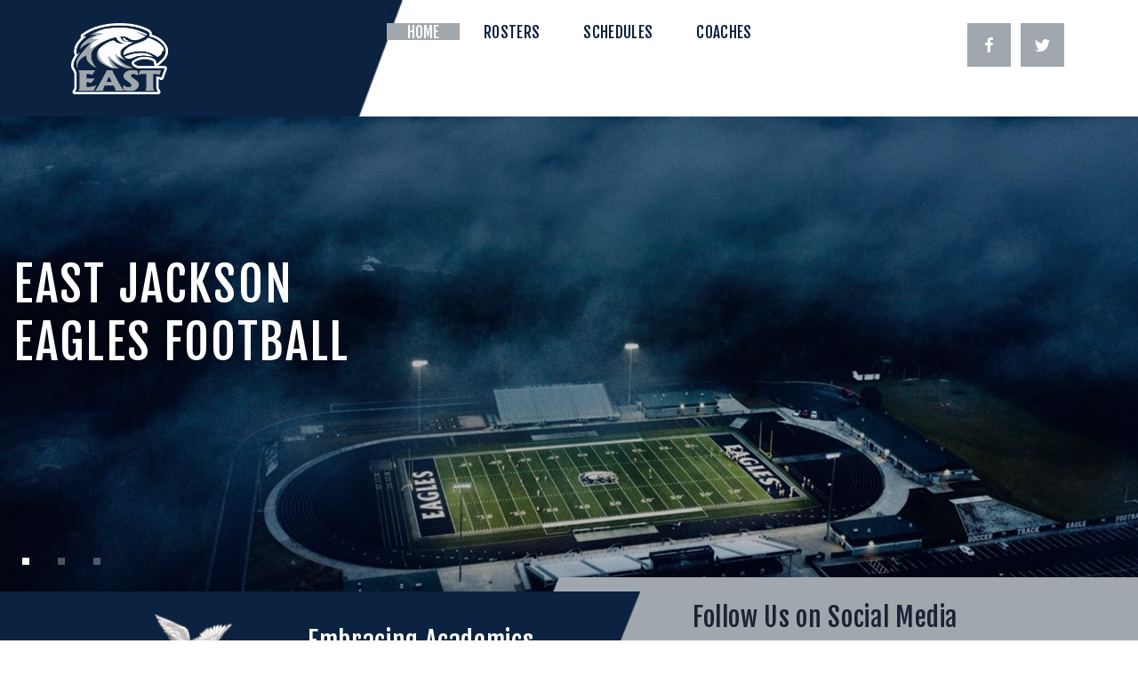

--- FILE ---
content_type: text/html; charset=UTF-8
request_url: https://www.eastjacksonfootball.com/
body_size: 19394
content:
<!DOCTYPE html>
<html lang="en-US" class="no-js scheme_default">
<head>
			<meta charset="UTF-8">
		<meta name="viewport" content="width=device-width, initial-scale=1, maximum-scale=1">
		<meta name="format-detection" content="telephone=no">
		<link rel="profile" href="//gmpg.org/xfn/11">
		<link rel="pingback" href="https://www.eastjacksonfootball.com/xmlrpc.php">
		<title>Eagles Football &#8211; East Jackson Comprehensive High School Athletics</title>
<meta name='robots' content='max-image-preview:large' />
<link rel='dns-prefetch' href='//fonts.googleapis.com' />
<link rel="alternate" type="application/rss+xml" title="Eagles Football &raquo; Feed" href="https://www.eastjacksonfootball.com/feed/" />
<link rel="alternate" type="application/rss+xml" title="Eagles Football &raquo; Comments Feed" href="https://www.eastjacksonfootball.com/comments/feed/" />
<link rel="alternate" title="oEmbed (JSON)" type="application/json+oembed" href="https://www.eastjacksonfootball.com/wp-json/oembed/1.0/embed?url=https%3A%2F%2Fwww.eastjacksonfootball.com%2F" />
<link rel="alternate" title="oEmbed (XML)" type="text/xml+oembed" href="https://www.eastjacksonfootball.com/wp-json/oembed/1.0/embed?url=https%3A%2F%2Fwww.eastjacksonfootball.com%2F&#038;format=xml" />
<style id='wp-img-auto-sizes-contain-inline-css' type='text/css'>
img:is([sizes=auto i],[sizes^="auto," i]){contain-intrinsic-size:3000px 1500px}
/*# sourceURL=wp-img-auto-sizes-contain-inline-css */
</style>
<style id='wp-emoji-styles-inline-css' type='text/css'>

	img.wp-smiley, img.emoji {
		display: inline !important;
		border: none !important;
		box-shadow: none !important;
		height: 1em !important;
		width: 1em !important;
		margin: 0 0.07em !important;
		vertical-align: -0.1em !important;
		background: none !important;
		padding: 0 !important;
	}
/*# sourceURL=wp-emoji-styles-inline-css */
</style>
<style id='wp-block-library-inline-css' type='text/css'>
:root{--wp-block-synced-color:#7a00df;--wp-block-synced-color--rgb:122,0,223;--wp-bound-block-color:var(--wp-block-synced-color);--wp-editor-canvas-background:#ddd;--wp-admin-theme-color:#007cba;--wp-admin-theme-color--rgb:0,124,186;--wp-admin-theme-color-darker-10:#006ba1;--wp-admin-theme-color-darker-10--rgb:0,107,160.5;--wp-admin-theme-color-darker-20:#005a87;--wp-admin-theme-color-darker-20--rgb:0,90,135;--wp-admin-border-width-focus:2px}@media (min-resolution:192dpi){:root{--wp-admin-border-width-focus:1.5px}}.wp-element-button{cursor:pointer}:root .has-very-light-gray-background-color{background-color:#eee}:root .has-very-dark-gray-background-color{background-color:#313131}:root .has-very-light-gray-color{color:#eee}:root .has-very-dark-gray-color{color:#313131}:root .has-vivid-green-cyan-to-vivid-cyan-blue-gradient-background{background:linear-gradient(135deg,#00d084,#0693e3)}:root .has-purple-crush-gradient-background{background:linear-gradient(135deg,#34e2e4,#4721fb 50%,#ab1dfe)}:root .has-hazy-dawn-gradient-background{background:linear-gradient(135deg,#faaca8,#dad0ec)}:root .has-subdued-olive-gradient-background{background:linear-gradient(135deg,#fafae1,#67a671)}:root .has-atomic-cream-gradient-background{background:linear-gradient(135deg,#fdd79a,#004a59)}:root .has-nightshade-gradient-background{background:linear-gradient(135deg,#330968,#31cdcf)}:root .has-midnight-gradient-background{background:linear-gradient(135deg,#020381,#2874fc)}:root{--wp--preset--font-size--normal:16px;--wp--preset--font-size--huge:42px}.has-regular-font-size{font-size:1em}.has-larger-font-size{font-size:2.625em}.has-normal-font-size{font-size:var(--wp--preset--font-size--normal)}.has-huge-font-size{font-size:var(--wp--preset--font-size--huge)}.has-text-align-center{text-align:center}.has-text-align-left{text-align:left}.has-text-align-right{text-align:right}.has-fit-text{white-space:nowrap!important}#end-resizable-editor-section{display:none}.aligncenter{clear:both}.items-justified-left{justify-content:flex-start}.items-justified-center{justify-content:center}.items-justified-right{justify-content:flex-end}.items-justified-space-between{justify-content:space-between}.screen-reader-text{border:0;clip-path:inset(50%);height:1px;margin:-1px;overflow:hidden;padding:0;position:absolute;width:1px;word-wrap:normal!important}.screen-reader-text:focus{background-color:#ddd;clip-path:none;color:#444;display:block;font-size:1em;height:auto;left:5px;line-height:normal;padding:15px 23px 14px;text-decoration:none;top:5px;width:auto;z-index:100000}html :where(.has-border-color){border-style:solid}html :where([style*=border-top-color]){border-top-style:solid}html :where([style*=border-right-color]){border-right-style:solid}html :where([style*=border-bottom-color]){border-bottom-style:solid}html :where([style*=border-left-color]){border-left-style:solid}html :where([style*=border-width]){border-style:solid}html :where([style*=border-top-width]){border-top-style:solid}html :where([style*=border-right-width]){border-right-style:solid}html :where([style*=border-bottom-width]){border-bottom-style:solid}html :where([style*=border-left-width]){border-left-style:solid}html :where(img[class*=wp-image-]){height:auto;max-width:100%}:where(figure){margin:0 0 1em}html :where(.is-position-sticky){--wp-admin--admin-bar--position-offset:var(--wp-admin--admin-bar--height,0px)}@media screen and (max-width:600px){html :where(.is-position-sticky){--wp-admin--admin-bar--position-offset:0px}}

/*# sourceURL=wp-block-library-inline-css */
</style><style id='global-styles-inline-css' type='text/css'>
:root{--wp--preset--aspect-ratio--square: 1;--wp--preset--aspect-ratio--4-3: 4/3;--wp--preset--aspect-ratio--3-4: 3/4;--wp--preset--aspect-ratio--3-2: 3/2;--wp--preset--aspect-ratio--2-3: 2/3;--wp--preset--aspect-ratio--16-9: 16/9;--wp--preset--aspect-ratio--9-16: 9/16;--wp--preset--color--black: #000000;--wp--preset--color--cyan-bluish-gray: #abb8c3;--wp--preset--color--white: #ffffff;--wp--preset--color--pale-pink: #f78da7;--wp--preset--color--vivid-red: #cf2e2e;--wp--preset--color--luminous-vivid-orange: #ff6900;--wp--preset--color--luminous-vivid-amber: #fcb900;--wp--preset--color--light-green-cyan: #7bdcb5;--wp--preset--color--vivid-green-cyan: #00d084;--wp--preset--color--pale-cyan-blue: #8ed1fc;--wp--preset--color--vivid-cyan-blue: #0693e3;--wp--preset--color--vivid-purple: #9b51e0;--wp--preset--gradient--vivid-cyan-blue-to-vivid-purple: linear-gradient(135deg,rgb(6,147,227) 0%,rgb(155,81,224) 100%);--wp--preset--gradient--light-green-cyan-to-vivid-green-cyan: linear-gradient(135deg,rgb(122,220,180) 0%,rgb(0,208,130) 100%);--wp--preset--gradient--luminous-vivid-amber-to-luminous-vivid-orange: linear-gradient(135deg,rgb(252,185,0) 0%,rgb(255,105,0) 100%);--wp--preset--gradient--luminous-vivid-orange-to-vivid-red: linear-gradient(135deg,rgb(255,105,0) 0%,rgb(207,46,46) 100%);--wp--preset--gradient--very-light-gray-to-cyan-bluish-gray: linear-gradient(135deg,rgb(238,238,238) 0%,rgb(169,184,195) 100%);--wp--preset--gradient--cool-to-warm-spectrum: linear-gradient(135deg,rgb(74,234,220) 0%,rgb(151,120,209) 20%,rgb(207,42,186) 40%,rgb(238,44,130) 60%,rgb(251,105,98) 80%,rgb(254,248,76) 100%);--wp--preset--gradient--blush-light-purple: linear-gradient(135deg,rgb(255,206,236) 0%,rgb(152,150,240) 100%);--wp--preset--gradient--blush-bordeaux: linear-gradient(135deg,rgb(254,205,165) 0%,rgb(254,45,45) 50%,rgb(107,0,62) 100%);--wp--preset--gradient--luminous-dusk: linear-gradient(135deg,rgb(255,203,112) 0%,rgb(199,81,192) 50%,rgb(65,88,208) 100%);--wp--preset--gradient--pale-ocean: linear-gradient(135deg,rgb(255,245,203) 0%,rgb(182,227,212) 50%,rgb(51,167,181) 100%);--wp--preset--gradient--electric-grass: linear-gradient(135deg,rgb(202,248,128) 0%,rgb(113,206,126) 100%);--wp--preset--gradient--midnight: linear-gradient(135deg,rgb(2,3,129) 0%,rgb(40,116,252) 100%);--wp--preset--font-size--small: 13px;--wp--preset--font-size--medium: 20px;--wp--preset--font-size--large: 36px;--wp--preset--font-size--x-large: 42px;--wp--preset--spacing--20: 0.44rem;--wp--preset--spacing--30: 0.67rem;--wp--preset--spacing--40: 1rem;--wp--preset--spacing--50: 1.5rem;--wp--preset--spacing--60: 2.25rem;--wp--preset--spacing--70: 3.38rem;--wp--preset--spacing--80: 5.06rem;--wp--preset--shadow--natural: 6px 6px 9px rgba(0, 0, 0, 0.2);--wp--preset--shadow--deep: 12px 12px 50px rgba(0, 0, 0, 0.4);--wp--preset--shadow--sharp: 6px 6px 0px rgba(0, 0, 0, 0.2);--wp--preset--shadow--outlined: 6px 6px 0px -3px rgb(255, 255, 255), 6px 6px rgb(0, 0, 0);--wp--preset--shadow--crisp: 6px 6px 0px rgb(0, 0, 0);}:where(.is-layout-flex){gap: 0.5em;}:where(.is-layout-grid){gap: 0.5em;}body .is-layout-flex{display: flex;}.is-layout-flex{flex-wrap: wrap;align-items: center;}.is-layout-flex > :is(*, div){margin: 0;}body .is-layout-grid{display: grid;}.is-layout-grid > :is(*, div){margin: 0;}:where(.wp-block-columns.is-layout-flex){gap: 2em;}:where(.wp-block-columns.is-layout-grid){gap: 2em;}:where(.wp-block-post-template.is-layout-flex){gap: 1.25em;}:where(.wp-block-post-template.is-layout-grid){gap: 1.25em;}.has-black-color{color: var(--wp--preset--color--black) !important;}.has-cyan-bluish-gray-color{color: var(--wp--preset--color--cyan-bluish-gray) !important;}.has-white-color{color: var(--wp--preset--color--white) !important;}.has-pale-pink-color{color: var(--wp--preset--color--pale-pink) !important;}.has-vivid-red-color{color: var(--wp--preset--color--vivid-red) !important;}.has-luminous-vivid-orange-color{color: var(--wp--preset--color--luminous-vivid-orange) !important;}.has-luminous-vivid-amber-color{color: var(--wp--preset--color--luminous-vivid-amber) !important;}.has-light-green-cyan-color{color: var(--wp--preset--color--light-green-cyan) !important;}.has-vivid-green-cyan-color{color: var(--wp--preset--color--vivid-green-cyan) !important;}.has-pale-cyan-blue-color{color: var(--wp--preset--color--pale-cyan-blue) !important;}.has-vivid-cyan-blue-color{color: var(--wp--preset--color--vivid-cyan-blue) !important;}.has-vivid-purple-color{color: var(--wp--preset--color--vivid-purple) !important;}.has-black-background-color{background-color: var(--wp--preset--color--black) !important;}.has-cyan-bluish-gray-background-color{background-color: var(--wp--preset--color--cyan-bluish-gray) !important;}.has-white-background-color{background-color: var(--wp--preset--color--white) !important;}.has-pale-pink-background-color{background-color: var(--wp--preset--color--pale-pink) !important;}.has-vivid-red-background-color{background-color: var(--wp--preset--color--vivid-red) !important;}.has-luminous-vivid-orange-background-color{background-color: var(--wp--preset--color--luminous-vivid-orange) !important;}.has-luminous-vivid-amber-background-color{background-color: var(--wp--preset--color--luminous-vivid-amber) !important;}.has-light-green-cyan-background-color{background-color: var(--wp--preset--color--light-green-cyan) !important;}.has-vivid-green-cyan-background-color{background-color: var(--wp--preset--color--vivid-green-cyan) !important;}.has-pale-cyan-blue-background-color{background-color: var(--wp--preset--color--pale-cyan-blue) !important;}.has-vivid-cyan-blue-background-color{background-color: var(--wp--preset--color--vivid-cyan-blue) !important;}.has-vivid-purple-background-color{background-color: var(--wp--preset--color--vivid-purple) !important;}.has-black-border-color{border-color: var(--wp--preset--color--black) !important;}.has-cyan-bluish-gray-border-color{border-color: var(--wp--preset--color--cyan-bluish-gray) !important;}.has-white-border-color{border-color: var(--wp--preset--color--white) !important;}.has-pale-pink-border-color{border-color: var(--wp--preset--color--pale-pink) !important;}.has-vivid-red-border-color{border-color: var(--wp--preset--color--vivid-red) !important;}.has-luminous-vivid-orange-border-color{border-color: var(--wp--preset--color--luminous-vivid-orange) !important;}.has-luminous-vivid-amber-border-color{border-color: var(--wp--preset--color--luminous-vivid-amber) !important;}.has-light-green-cyan-border-color{border-color: var(--wp--preset--color--light-green-cyan) !important;}.has-vivid-green-cyan-border-color{border-color: var(--wp--preset--color--vivid-green-cyan) !important;}.has-pale-cyan-blue-border-color{border-color: var(--wp--preset--color--pale-cyan-blue) !important;}.has-vivid-cyan-blue-border-color{border-color: var(--wp--preset--color--vivid-cyan-blue) !important;}.has-vivid-purple-border-color{border-color: var(--wp--preset--color--vivid-purple) !important;}.has-vivid-cyan-blue-to-vivid-purple-gradient-background{background: var(--wp--preset--gradient--vivid-cyan-blue-to-vivid-purple) !important;}.has-light-green-cyan-to-vivid-green-cyan-gradient-background{background: var(--wp--preset--gradient--light-green-cyan-to-vivid-green-cyan) !important;}.has-luminous-vivid-amber-to-luminous-vivid-orange-gradient-background{background: var(--wp--preset--gradient--luminous-vivid-amber-to-luminous-vivid-orange) !important;}.has-luminous-vivid-orange-to-vivid-red-gradient-background{background: var(--wp--preset--gradient--luminous-vivid-orange-to-vivid-red) !important;}.has-very-light-gray-to-cyan-bluish-gray-gradient-background{background: var(--wp--preset--gradient--very-light-gray-to-cyan-bluish-gray) !important;}.has-cool-to-warm-spectrum-gradient-background{background: var(--wp--preset--gradient--cool-to-warm-spectrum) !important;}.has-blush-light-purple-gradient-background{background: var(--wp--preset--gradient--blush-light-purple) !important;}.has-blush-bordeaux-gradient-background{background: var(--wp--preset--gradient--blush-bordeaux) !important;}.has-luminous-dusk-gradient-background{background: var(--wp--preset--gradient--luminous-dusk) !important;}.has-pale-ocean-gradient-background{background: var(--wp--preset--gradient--pale-ocean) !important;}.has-electric-grass-gradient-background{background: var(--wp--preset--gradient--electric-grass) !important;}.has-midnight-gradient-background{background: var(--wp--preset--gradient--midnight) !important;}.has-small-font-size{font-size: var(--wp--preset--font-size--small) !important;}.has-medium-font-size{font-size: var(--wp--preset--font-size--medium) !important;}.has-large-font-size{font-size: var(--wp--preset--font-size--large) !important;}.has-x-large-font-size{font-size: var(--wp--preset--font-size--x-large) !important;}
/*# sourceURL=global-styles-inline-css */
</style>

<style id='classic-theme-styles-inline-css' type='text/css'>
/*! This file is auto-generated */
.wp-block-button__link{color:#fff;background-color:#32373c;border-radius:9999px;box-shadow:none;text-decoration:none;padding:calc(.667em + 2px) calc(1.333em + 2px);font-size:1.125em}.wp-block-file__button{background:#32373c;color:#fff;text-decoration:none}
/*# sourceURL=/wp-includes/css/classic-themes.min.css */
</style>
<link property="stylesheet" rel='stylesheet' id='contact-form-7-css' href='https://www.eastjacksonfootball.com/wp-content/plugins/contact-form-7/includes/css/styles.css?ver=5.9.5' type='text/css' media='all' />
<link property="stylesheet" rel='stylesheet' id='esg-plugin-settings-css' href='https://www.eastjacksonfootball.com/wp-content/plugins/essential-grid/public/assets/css/settings.css?ver=3.0.15' type='text/css' media='all' />
<link property="stylesheet" rel='stylesheet' id='tp-fontello-css' href='https://www.eastjacksonfootball.com/wp-content/plugins/essential-grid/public/assets/font/fontello/css/fontello.css?ver=3.0.15' type='text/css' media='all' />
<link property="stylesheet" rel='stylesheet' id='trx_addons-icons-css' href='https://www.eastjacksonfootball.com/wp-content/plugins/trx_addons/css/font-icons/css/trx_addons_icons-embedded.css?ver=6.9' type='text/css' media='all' />
<link property="stylesheet" rel='stylesheet' id='swiperslider-css' href='https://www.eastjacksonfootball.com/wp-content/plugins/trx_addons/js/swiper/swiper.min.css' type='text/css' media='all' />
<link property="stylesheet" rel='stylesheet' id='magnific-popup-css' href='https://www.eastjacksonfootball.com/wp-content/plugins/trx_addons/js/magnific/magnific-popup.min.css' type='text/css' media='all' />
<link property="stylesheet" rel='stylesheet' id='trx_addons-css' href='https://www.eastjacksonfootball.com/wp-content/plugins/trx_addons/css/trx_addons.css' type='text/css' media='all' />
<link property="stylesheet" rel='stylesheet' id='trx_addons-animation-css' href='https://www.eastjacksonfootball.com/wp-content/plugins/trx_addons/css/trx_addons.animation.css?ver=6.9' type='text/css' media='all' />
<link property="stylesheet" rel='stylesheet' id='js_composer_front-css' href='https://www.eastjacksonfootball.com/wp-content/plugins/js_composer/assets/css/js_composer.min.css?ver=6.9.0' type='text/css' media='all' />
<link property="stylesheet" rel='stylesheet' id='conquerors-font-Montserrat-css' href='https://www.eastjacksonfootball.com/wp-content/themes/conquerors/css/font-face/Montserrat/stylesheet.css?ver=6.9' type='text/css' media='all' />
<link property="stylesheet" rel='stylesheet' id='conquerors-font-google_fonts-css' href='https://fonts.googleapis.com/css?family=Lato%3A300%2C300italic%2C400%2C400italic%2C700%2C700italic%7CFjalla+One%3A400%7CPermanent+Marker%3A400&#038;subset=latin%2Clatin-ext&#038;ver=6.9' type='text/css' media='all' />
<link property="stylesheet" rel='stylesheet' id='fontello-style-css' href='https://www.eastjacksonfootball.com/wp-content/themes/conquerors/css/font-icons/css/fontello-embedded.css?ver=6.9' type='text/css' media='all' />
<link property="stylesheet" rel='stylesheet' id='conquerors-main-css' href='https://www.eastjacksonfootball.com/wp-content/themes/conquerors/style.css' type='text/css' media='all' />
<link property="stylesheet" rel='stylesheet' id='conquerors-styles-css' href='https://www.eastjacksonfootball.com/wp-content/themes/conquerors/css/__styles.css?ver=6.9' type='text/css' media='all' />
<link property="stylesheet" rel='stylesheet' id='conquerors-colors-css' href='https://www.eastjacksonfootball.com/wp-content/themes/conquerors/css/__colors.css?ver=6.9' type='text/css' media='all' />
<link property="stylesheet" rel='stylesheet' id='mediaelement-css' href='https://www.eastjacksonfootball.com/wp-includes/js/mediaelement/mediaelementplayer-legacy.min.css?ver=4.2.17' type='text/css' media='all' />
<link property="stylesheet" rel='stylesheet' id='wp-mediaelement-css' href='https://www.eastjacksonfootball.com/wp-includes/js/mediaelement/wp-mediaelement.min.css?ver=6.9' type='text/css' media='all' />
<link property="stylesheet" rel='stylesheet' id='conquerors-responsive-css' href='https://www.eastjacksonfootball.com/wp-content/themes/conquerors/css/responsive.css?ver=6.9' type='text/css' media='all' />
<script type="text/javascript" src="https://www.eastjacksonfootball.com/wp-includes/js/jquery/jquery.min.js?ver=3.7.1" id="jquery-core-js"></script>
<script type="text/javascript" src="https://www.eastjacksonfootball.com/wp-includes/js/jquery/jquery-migrate.min.js?ver=3.4.1" id="jquery-migrate-js"></script>
<link rel="https://api.w.org/" href="https://www.eastjacksonfootball.com/wp-json/" /><link rel="alternate" title="JSON" type="application/json" href="https://www.eastjacksonfootball.com/wp-json/wp/v2/pages/2175" /><link rel="EditURI" type="application/rsd+xml" title="RSD" href="https://www.eastjacksonfootball.com/xmlrpc.php?rsd" />
<meta name="generator" content="WordPress 6.9" />
<link rel="canonical" href="https://www.eastjacksonfootball.com/" />
<link rel='shortlink' href='https://www.eastjacksonfootball.com/' />
<style type="text/css">.recentcomments a{display:inline !important;padding:0 !important;margin:0 !important;}</style><meta name="generator" content="Powered by WPBakery Page Builder - drag and drop page builder for WordPress."/>
<meta name="generator" content="Powered by Slider Revolution 6.5.21 - responsive, Mobile-Friendly Slider Plugin for WordPress with comfortable drag and drop interface." />
<link rel="icon" href="https://www.eastjacksonfootball.com/wp-content/uploads/2022/08/cropped-EJ-favicon-32x32.png" sizes="32x32" />
<link rel="icon" href="https://www.eastjacksonfootball.com/wp-content/uploads/2022/08/cropped-EJ-favicon-192x192.png" sizes="192x192" />
<link rel="apple-touch-icon" href="https://www.eastjacksonfootball.com/wp-content/uploads/2022/08/cropped-EJ-favicon-180x180.png" />
<meta name="msapplication-TileImage" content="https://www.eastjacksonfootball.com/wp-content/uploads/2022/08/cropped-EJ-favicon-270x270.png" />
<script>function setREVStartSize(e){
			//window.requestAnimationFrame(function() {
				window.RSIW = window.RSIW===undefined ? window.innerWidth : window.RSIW;
				window.RSIH = window.RSIH===undefined ? window.innerHeight : window.RSIH;
				try {
					var pw = document.getElementById(e.c).parentNode.offsetWidth,
						newh;
					pw = pw===0 || isNaN(pw) ? window.RSIW : pw;
					e.tabw = e.tabw===undefined ? 0 : parseInt(e.tabw);
					e.thumbw = e.thumbw===undefined ? 0 : parseInt(e.thumbw);
					e.tabh = e.tabh===undefined ? 0 : parseInt(e.tabh);
					e.thumbh = e.thumbh===undefined ? 0 : parseInt(e.thumbh);
					e.tabhide = e.tabhide===undefined ? 0 : parseInt(e.tabhide);
					e.thumbhide = e.thumbhide===undefined ? 0 : parseInt(e.thumbhide);
					e.mh = e.mh===undefined || e.mh=="" || e.mh==="auto" ? 0 : parseInt(e.mh,0);
					if(e.layout==="fullscreen" || e.l==="fullscreen")
						newh = Math.max(e.mh,window.RSIH);
					else{
						e.gw = Array.isArray(e.gw) ? e.gw : [e.gw];
						for (var i in e.rl) if (e.gw[i]===undefined || e.gw[i]===0) e.gw[i] = e.gw[i-1];
						e.gh = e.el===undefined || e.el==="" || (Array.isArray(e.el) && e.el.length==0)? e.gh : e.el;
						e.gh = Array.isArray(e.gh) ? e.gh : [e.gh];
						for (var i in e.rl) if (e.gh[i]===undefined || e.gh[i]===0) e.gh[i] = e.gh[i-1];
											
						var nl = new Array(e.rl.length),
							ix = 0,
							sl;
						e.tabw = e.tabhide>=pw ? 0 : e.tabw;
						e.thumbw = e.thumbhide>=pw ? 0 : e.thumbw;
						e.tabh = e.tabhide>=pw ? 0 : e.tabh;
						e.thumbh = e.thumbhide>=pw ? 0 : e.thumbh;
						for (var i in e.rl) nl[i] = e.rl[i]<window.RSIW ? 0 : e.rl[i];
						sl = nl[0];
						for (var i in nl) if (sl>nl[i] && nl[i]>0) { sl = nl[i]; ix=i;}
						var m = pw>(e.gw[ix]+e.tabw+e.thumbw) ? 1 : (pw-(e.tabw+e.thumbw)) / (e.gw[ix]);
						newh =  (e.gh[ix] * m) + (e.tabh + e.thumbh);
					}
					var el = document.getElementById(e.c);
					if (el!==null && el) el.style.height = newh+"px";
					el = document.getElementById(e.c+"_wrapper");
					if (el!==null && el) {
						el.style.height = newh+"px";
						el.style.display = "block";
					}
				} catch(e){
					console.log("Failure at Presize of Slider:" + e)
				}
			//});
		  };</script>
<style type="text/css" data-type="vc_shortcodes-custom-css">.vc_custom_1505129595815{background-size: cover !important;}.vc_custom_1504619929429{background-size: cover !important;}.vc_custom_1662133101730{background-color: #f5f5f6 !important;}.vc_custom_1661886598991{background-image: url(https://www.eastjacksonfootball.com/wp-content/uploads/2022/08/BlueBar-Left.png?id=2198) !important;background-position: top left !important;background-repeat: no-repeat !important;background-size: cover !important;}.vc_custom_1661886623264{background-image: url(https://www.eastjacksonfootball.com/wp-content/uploads/2022/08/GreyBar-Right.png?id=2199) !important;background-position: top left !important;background-repeat: no-repeat !important;background-size: cover !important;}.vc_custom_1661892760820{padding-top: 20px !important;}.vc_custom_1662131031481{background-image: url(https://www.eastjacksonfootball.com/wp-content/uploads/2022/09/Team-Block-Gradient.jpg?id=2239) !important;background-position: center !important;background-repeat: no-repeat !important;background-size: cover !important;}</style><noscript><style> .wpb_animate_when_almost_visible { opacity: 1; }</style></noscript><style type="text/css" id="trx_addons-inline-styles-inline-css">.vc_custom_1661890679086{background-image: url(https://www.eastjacksonfootball.com/wp-content/uploads/2017/09/header-bg.jpg?id=2222) !important;background-position: center left !important;background-repeat: no-repeat !important;background-size: cover !important;}.vc_custom_1661889495654{background-size: cover !important;}.vc_custom_1662137325157{background-color: #0b2240 !important;background-size: cover !important;}.vc_custom_1502886277313{background-color: #171e2d !important;}</style><link property="stylesheet" rel='stylesheet' id='vc_carousel_css-css' href='https://www.eastjacksonfootball.com/wp-content/plugins/js_composer/assets/lib/vc_carousel/css/vc_carousel.min.css?ver=6.9.0' type='text/css' media='all' />
<link property="stylesheet" rel='stylesheet' id='rs-plugin-settings-css' href='https://www.eastjacksonfootball.com/wp-content/plugins/revslider/public/assets/css/rs6.css?ver=6.5.21' type='text/css' media='all' />
<style id='rs-plugin-settings-inline-css' type='text/css'>
		.rev_slider_wrapper .custom .tp-bullet,.revslider-initialised .custom .tp-bullet{width:8px;  height:8px;  background:rgba(255,255,255,0.3)}.rev_slider_wrapper .custom .tp-bullet:hover,.rev_slider_wrapper .custom .tp-bullet.selected,.revslider-initialised .custom .tp-bullet:hover,.revslider-initialised .custom .tp-bullet.selected{background:rgb(255,255,255)}
		.custom.tp-bullets{}.custom.tp-bullets:before{content:' ';position:absolute;width:100%;height:100%;background:transparent;padding:10px;margin-left:-10px;margin-top:-10px;box-sizing:content-box}.custom .tp-bullet{width:12px;height:12px;position:absolute;background:#aaa;  background:rgba(125,125,125,0.5);cursor:pointer;box-sizing:content-box}.custom .tp-bullet.rs-touchhover,.custom .tp-bullet.selected{background:rgb(125,125,125)}.custom .tp-bullet-image{}.custom .tp-bullet-title{}
		#rev_slider_3_1_wrapper rs-loader.spinner2{background-color:#cb1a2b !important}
/*# sourceURL=rs-plugin-settings-inline-css */
</style>
</head>

<body class="home wp-singular page-template-default page page-id-2175 wp-theme-conquerors do-etfw ua_chrome frontpage body_tag scheme_default blog_mode_front body_style_wide  is_stream blog_style_excerpt sidebar_hide expand_content remove_margins header_style_header-custom-1317 header_position_default menu_style_top no_layout wpb-js-composer js-comp-ver-6.9.0 vc_responsive">

	
	
	<div class="body_wrap">

		<div class="page_wrap"><header class="top_panel top_panel_custom top_panel_custom_1317 top_panel_custom_home-header-2 without_bg_image scheme_default"><div class="vc_row wpb_row vc_row-fluid extra_padding vc_custom_1661890679086 vc_row-has-fill vc_row-o-equal-height vc_row-o-content-top vc_row-flex hide_bg_image_on_tablet hide_bg_image_on_mobile sc_layouts_row sc_layouts_row_type_normal sc_layouts_row_fixed scheme_default"><div class="wpb_column vc_column_container vc_col-sm-3 vc_col-xs-6 vc_col-has-fill sc_layouts_column_icons_position_left"><div class="vc_column-inner vc_custom_1661889495654"><div class="wpb_wrapper"><div class="sc_layouts_item"><a href="#" id="sc_layouts_logo_2099169385" class="sc_layouts_logo sc_layouts_logo_default"><img class="logo_image" src="https://www.eastjacksonfootball.com/wp-content/uploads/2022/08/EAST-EAGLE-HEAD-LOGO-1.png" alt="" width="825" height="607" style="max-height:80px;"></a><!-- /.sc_layouts_logo --></div></div></div></div><div class="wpb_column vc_column_container vc_col-sm-6 vc_col-xs-6 sc_layouts_column_icons_position_left"><div class="vc_column-inner"><div class="wpb_wrapper"><div class="vc_row wpb_row vc_inner vc_row-fluid"><div class="wpb_column vc_column_container vc_col-sm-12 vc_hidden-xs sc_layouts_column_icons_position_left"><div class="vc_column-inner"><div class="wpb_wrapper"><div class="sc_layouts_item"><nav class="sc_layouts_menu sc_layouts_menu_default menu_hover_fade hide_on_mobile" id="sc_layouts_menu_1657063567" data-animation-in="fadeInUpSmall" data-animation-out="fadeOutDownSmall"		><ul id="menu-ej-new-main-menu" class="sc_layouts_menu_nav"><li id="menu-item-2230" class="menu-item menu-item-type-post_type menu-item-object-page menu-item-home current-menu-item page_item page-item-2175 current_page_item menu-item-2230"><a href="https://www.eastjacksonfootball.com/" aria-current="page"><span>Home</span></a></li><li id="menu-item-2231" class="menu-item menu-item-type-post_type menu-item-object-page menu-item-2231"><a href="https://www.eastjacksonfootball.com/rosters/"><span>Rosters</span></a></li><li id="menu-item-2295" class="menu-item menu-item-type-post_type menu-item-object-page menu-item-2295"><a href="https://www.eastjacksonfootball.com/schedules/"><span>Schedules</span></a></li><li id="menu-item-2310" class="menu-item menu-item-type-post_type menu-item-object-page menu-item-2310"><a href="https://www.eastjacksonfootball.com/coaches/"><span>Coaches</span></a></li></ul></nav><!-- /.sc_layouts_menu --><div class="sc_layouts_iconed_text sc_layouts_menu_mobile_button">
		<a class="sc_layouts_item_link sc_layouts_iconed_text_link" href="#">
			<span class="sc_layouts_item_icon sc_layouts_iconed_text_icon trx_addons_icon-menu"></span>
		</a>
	</div></div></div></div></div></div></div></div></div><div class="wpb_column vc_column_container vc_col-sm-3 vc_col-xs-5 sc_layouts_column_icons_position_left"><div class="vc_column-inner"><div class="wpb_wrapper"><div class="sc_layouts_item sc_layouts_hide_on_mobile"><div  id="sc_socials_469834075" 
		class="sc_socials hide_on_mobile sc_socials_default sc_align_right"><div class="socials_wrap"><a target="_blank" href="https://www.facebook.com/ej.touchdown" class="social_item social_item_style_icons social_item_type_icons"><span class="social_icon social_untitled-3"><span class="icon-untitled-3"></span></span></a><a target="_blank" href="https://twitter.com/ejchs_football" class="social_item social_item_style_icons social_item_type_icons"><span class="social_icon social_untitled-4"><span class="icon-untitled-4"></span></span></a></div><!-- /.socials_wrap --></div><!-- /.sc_socials --></div></div></div></div></div></header><div class="menu_mobile_overlay"></div>
<div class="menu_mobile menu_mobile_fullscreen scheme_dark">
	<div class="menu_mobile_inner">
		<a class="menu_mobile_close icon-cancel"></a><a class="sc_layouts_logo" href="#"><img src="https://www.eastjacksonfootball.com/wp-content/uploads/2022/08/EAST-EAGLE-HEAD-LOGO-1.png" alt="EAST-EAGLE-HEAD-LOGO-1.png" width="825" height="607"></a><nav itemscope itemtype="http://schema.org/SiteNavigationElement" class="menu_mobile_nav_area"><ul id="menu_mobile" class=" menu_mobile_nav"><li class="menu-item menu-item-type-post_type menu-item-object-page menu-item-home current-menu-item page_item page-item-2175 current_page_item menu-item-2230"><a href="https://www.eastjacksonfootball.com/" aria-current="page"><span>Home</span></a></li><li class="menu-item menu-item-type-post_type menu-item-object-page menu-item-2231"><a href="https://www.eastjacksonfootball.com/rosters/"><span>Rosters</span></a></li><li class="menu-item menu-item-type-post_type menu-item-object-page menu-item-2295"><a href="https://www.eastjacksonfootball.com/schedules/"><span>Schedules</span></a></li><li class="menu-item menu-item-type-post_type menu-item-object-page menu-item-2310"><a href="https://www.eastjacksonfootball.com/coaches/"><span>Coaches</span></a></li></ul></nav><div class="search_wrap search_style_normal search_mobile">
	<div class="search_form_wrap">
		<form role="search" method="get" class="search_form" action="https://www.eastjacksonfootball.com/">
			<input type="text" class="search_field" placeholder="Search" value="" name="s">
			<button type="submit" class="search_submit trx_addons_icon-search"></button>
					</form>
	</div>
	</div><div class="socials_mobile"><a target="_blank" href="https://www.facebook.com/ej.touchdown" class="social_item social_item_style_icons social_item_type_icons"><span class="social_icon social_untitled-3"><span class="icon-untitled-3"></span></span></a><a target="_blank" href="https://twitter.com/ejchs_football" class="social_item social_item_style_icons social_item_type_icons"><span class="social_icon social_untitled-4"><span class="icon-untitled-4"></span></span></a><a target="_blank" href="https://twitter.com/cameronPettus" class="social_item social_item_style_icons social_item_type_icons"><span class="social_icon social_twitter"><span class="icon-twitter"></span></span></a></div>	</div>
</div>

			<div class="page_content_wrap scheme_default">

								<div class="content_wrap">
				
									

					<div class="content">
										

<article id="post-2175" class="post_item_single post_type_page post-2175 page type-page status-publish hentry">

	
	<div class="post_content entry-content">
		<div class="vc_row wpb_row vc_row-fluid"><div class="wpb_column vc_column_container vc_col-sm-12 sc_layouts_column_icons_position_left"><div class="vc_column-inner"><div class="wpb_wrapper"><div id="widget_slider_566682787" class="widget_area sc_widget_slider vc_widget_slider wpb_content_element"><aside id="widget_slider_566682787_widget" class="widget widget_slider">			<div class="slider_wrap slider_engine_revo slider_alias_main-slider-1">
				
			<!-- START Simple New REVOLUTION SLIDER 6.5.21 --><p class="rs-p-wp-fix"></p>
			<rs-module-wrap id="rev_slider_3_1_wrapper" data-source="gallery" style="visibility:hidden;background:transparent;padding:0;margin:0px auto;margin-top:0;margin-bottom:0;">
				<rs-module id="rev_slider_3_1" style="" data-version="6.5.21">
					<rs-slides>
						<rs-slide style="position: absolute;" data-key="rs-7" data-title="EJ Football 2022-23" data-thumb="//www.eastjacksonfootball.com/wp-content/uploads/revslider/main-slider/slide_11-100x50.jpg" data-anim="ms:800;" data-in="o:0;e:power2.in;" data-out="e:power2.out;">
							<img fetchpriority="high" decoding="async" src="//www.eastjacksonfootball.com/wp-content/plugins/revslider/public/assets/assets/dummy.png" alt="" title="MoodyField-1920" width="1920" height="742" class="rev-slidebg tp-rs-img rs-lazyload" data-lazyload="//www.eastjacksonfootball.com/wp-content/uploads/2025/04/MoodyField-1920.jpg" data-bg="p:left center;" data-no-retina>
<!--
							--><rs-layer
								id="slider-3-slide-7-layer-1" 
								class="title_resp"
								data-type="text"
								data-color="#ffffff"
								data-rsp_ch="on"
								data-xy="x:21px;y:218px;"
								data-text="s:75;l:90;ls:3px;a:inherit;"
								data-frame_0="sX:0.9;sY:0.9;"
								data-frame_1="st:1050;sp:640;sR:1050;"
								data-frame_999="o:0;e:power1.out;st:w;sR:7310;"
								style="z-index:5;font-family:'Fjalla One';text-transform:uppercase;"
							>East Jackson<br>
Eagles Football
 
							</rs-layer><!--

							--><rs-layer
								id="slider-3-slide-7-layer-3" 
								class="description_resp"
								data-type="text"
								data-color="rgba(255, 255, 255, 0.5)"
								data-rsp_ch="on"
								data-xy="x:23px;y:416px;"
								data-text="s:40;l:26;a:inherit;"
								data-vbility="t,t,f,f"
								data-frame_0="y:100%;"
								data-frame_1="e:power4.inOut;st:2560;sp:780;sR:2560;"
								data-frame_999="o:0;e:power2.out;st:w;sR:5660;"
								style="z-index:6;font-family:'Lato';"
							>2025-2026 Season 
							</rs-layer><!--
-->						</rs-slide>
						<rs-slide style="position: absolute;" data-key="rs-9" data-title="Field" data-thumb="//www.eastjacksonfootball.com/wp-content/uploads/revslider/main-slider/slide_31-100x50.jpg" data-in="o:0;" data-out="a:false;">
							<img decoding="async" src="//www.eastjacksonfootball.com/wp-content/plugins/revslider/public/assets/assets/dummy.png" alt="" title="Football-Running-1920&#215;742" width="1920" height="741" class="rev-slidebg tp-rs-img rs-lazyload" data-lazyload="//www.eastjacksonfootball.com/wp-content/uploads/2025/04/Football-Running-1920x742-1.jpg" data-bg="p:right center;" data-no-retina>
<!---->						</rs-slide>
						<rs-slide style="position: absolute;" data-key="rs-8" data-title="Kickoff" data-thumb="//www.eastjacksonfootball.com/wp-content/uploads/revslider/main-slider/slide_21-100x50.jpg" data-in="o:0;" data-out="a:false;">
							<img decoding="async" src="//www.eastjacksonfootball.com/wp-content/plugins/revslider/public/assets/assets/dummy.png" alt="" title="Kickoff-1920&#215;742" width="1920" height="742" class="rev-slidebg tp-rs-img rs-lazyload" data-lazyload="//www.eastjacksonfootball.com/wp-content/uploads/2022/08/Kickoff-1920x742-1.jpg" data-bg="p:left center;" data-no-retina>
<!---->						</rs-slide>
					</rs-slides>
				</rs-module>
				<script>
					setREVStartSize({c: 'rev_slider_3_1',rl:[1240,1024,778,480],el:[742],gw:[1780],gh:[742],type:'standard',justify:'',layout:'fullwidth',mh:"0"});if (window.RS_MODULES!==undefined && window.RS_MODULES.modules!==undefined && window.RS_MODULES.modules["revslider31"]!==undefined) {window.RS_MODULES.modules["revslider31"].once = false;window.revapi3 = undefined;if (window.RS_MODULES.checkMinimal!==undefined) window.RS_MODULES.checkMinimal()}
				</script>
			</rs-module-wrap>
			<!-- END REVOLUTION SLIDER -->
			</div>
			</aside></div></div></div></div></div><div data-vc-full-width="true" data-vc-full-width-init="false" data-vc-stretch-content="true" class="vc_row wpb_row vc_row-fluid extra_style vc_custom_1505129595815 vc_row-has-fill vc_row-no-padding"><div class="extra_position extra_index wpb_column vc_column_container vc_col-sm-12 vc_col-lg-6 vc_col-md-6 vc_col-xs-12 vc_col-has-fill sc_shift_x_tiny sc_extra_bg_small sc_layouts_column_icons_position_left"><div class="vc_column-inner vc_custom_1661886598991"><div class="wpb_wrapper"><div class="vc_empty_space"   style="height: 1em"><span class="vc_empty_space_inner"></span></div><div id="sc_content_758613669"
		class="sc_content color_style_default sc_content_default sc_content_width_100p sc_float_center sc_align_right sc_shift_x_medium_negative"><div class="sc_content_container"><div class="vc_row wpb_row vc_inner vc_row-fluid"><div class="wpb_column vc_column_container vc_col-sm-6 sc_layouts_column_icons_position_left"><div class="vc_column-inner"><div class="wpb_wrapper">
	<div  class="wpb_single_image wpb_content_element vc_align_right">
		
		<figure class="wpb_wrapper vc_figure">
			<div class="vc_single_image-wrapper   vc_box_border_grey"><img loading="lazy" decoding="async" class="vc_single_image-img " src="https://www.eastjacksonfootball.com/wp-content/uploads/2022/08/Eagles-VintageLogo-150x189.png" width="150" height="189" alt="Eagles-VintageLogo" title="Eagles-VintageLogo" /></div>
		</figure>
	</div>
</div></div></div><div class="wpb_column vc_column_container vc_col-sm-6 sc_layouts_column_icons_position_left"><div class="vc_column-inner"><div class="wpb_wrapper">
	<div class="wpb_text_column wpb_content_element  vc_custom_1661892760820" >
		<div class="wpb_wrapper">
			<h4 class="p1"><span style="color: #ffffff;">Embracing Academics,<br />
Goodness, Leadership,<br />
Excellence, and Service</span></h4>

		</div>
	</div>
</div></div></div></div></div></div><!-- /.sc_content --><div class="vc_empty_space"   style="height: 1em"><span class="vc_empty_space_inner"></span></div></div></div></div><div class="wpb_column vc_column_container vc_col-sm-12 vc_col-lg-6 vc_col-md-6 vc_col-xs-12 vc_col-has-fill sc_shift_x_tiny_negative sc_shift_y_tiny_negative sc_extra_bg_small sc_layouts_column_icons_position_left"><div class="vc_column-inner vc_custom_1661886623264"><div class="wpb_wrapper"><div class="wpb_column vc_column_container vc_col-sm-6 sc_layouts_column_icons_position_left"><div class="vc_column-inner"><div class="wpb_wrapper"></div></div></div><div class="wpb_column vc_column_container vc_col-sm-6 sc_layouts_column_icons_position_left"><div class="vc_column-inner"><div class="wpb_wrapper"></div></div></div><div class="vc_empty_space"   style="height: 1.7em"><span class="vc_empty_space_inner"></span></div><div id="sc_title_1803101295"
		class="sc_title color_style_default sc_title_default"><h4 class="sc_item_title sc_title_title sc_align_center sc_item_title_style_default sc_item_title_tag">Follow Us on Social Media</h4></div><!-- /.sc_title -->
	<div  class="wpb_single_image wpb_content_element vc_align_center">
		
		<figure class="wpb_wrapper vc_figure">
			<div class="vc_single_image-wrapper   vc_box_border_grey"><img loading="lazy" decoding="async" class="vc_single_image-img " src="https://www.eastjacksonfootball.com/wp-content/uploads/2022/08/SocialMedia-470x120.png" width="470" height="120" alt="SocialMedia" title="SocialMedia" /></div>
		</figure>
	</div>
<div class="vc_empty_space  hide_on_notebook"   style="height: 1em"><span class="vc_empty_space_inner"></span></div></div></div></div></div><div class="vc_row-full-width vc_clearfix"></div><div data-vc-full-width="true" data-vc-full-width-init="false" class="vc_row wpb_row vc_row-fluid vc_custom_1504619929429 vc_row-has-fill hide_bg_image_on_mobile"><div class="wpb_column vc_column_container vc_col-sm-12 sc_layouts_column_icons_position_left"><div class="vc_column-inner"><div class="wpb_wrapper"><div class="vc_empty_space"   style="height: 2em"><span class="vc_empty_space_inner"></span></div><div class="vc_empty_space  hide_on_tablet"   style="height: 4em"><span class="vc_empty_space_inner"></span></div><div class="vc_row wpb_row vc_inner vc_row-fluid hide_bg vc_custom_1662131031481 vc_row-has-fill hide_bg_image_on_mobile"><div class="wpb_column vc_column_container vc_col-sm-12 vc_col-lg-6 vc_col-md-7 vc_col-xs-12 sc_layouts_column_icons_position_left"><div class="vc_column-inner"><div class="wpb_wrapper"></div></div></div><div class="shift_off wpb_column vc_column_container vc_col-sm-12 vc_col-lg-6 vc_col-md-5 vc_col-xs-12 sc_shift_x_small sc_layouts_column_icons_position_left"><div class="vc_column-inner"><div class="wpb_wrapper"><div class="vc_empty_space"   style="height: 1em"><span class="vc_empty_space_inner"></span></div><div class="vc_empty_space  hide_on_notebook"   style="height: 1.5em"><span class="vc_empty_space_inner"></span></div><div id="sc_title_1008921569"
		class="sc_title color_style_default sc_title_default"><h2 class="sc_item_title sc_title_title sc_align_left sc_item_title_style_default sc_item_title_tag">Welcome to the home of Eagles</h2><div class="sc_item_descr sc_title_descr sc_align_left"><p>Founded in 2007, the team may have a short history but is dedicated to winning championships and developing players for collegiate team selection</p>
</div></div><!-- /.sc_title --><a href="/rosters/" id="sc_button_549803791" class="sc_button color_style_default sc_button_bordered sc_button_size_normal sc_button_icon_left"><span class="sc_button_text"><span class="sc_button_title">Meet the Team</span></span><!-- /.sc_button_text --></a><!-- /.sc_button --><div class="vc_empty_space"   style="height: 2em"><span class="vc_empty_space_inner"></span></div><div class="vc_empty_space  hide_on_notebook"   style="height: 3em"><span class="vc_empty_space_inner"></span></div></div></div></div></div><div class="vc_empty_space  hide_on_mobile hide_on_mobile"   style="height: 2em"><span class="vc_empty_space_inner"></span></div><div class="vc_empty_space  hide_on_tablet"   style="height: 5.2em"><span class="vc_empty_space_inner"></span></div></div></div></div></div><div class="vc_row-full-width vc_clearfix"></div><div data-vc-full-width="true" data-vc-full-width-init="false" class="vc_row wpb_row vc_row-fluid vc_custom_1662133101730 vc_row-has-fill"><div class="wpb_column vc_column_container vc_col-sm-12 sc_layouts_column_icons_position_left"><div class="vc_column-inner"><div class="wpb_wrapper"><div class="vc_empty_space"   style="height: 4em"><span class="vc_empty_space_inner"></span></div><div class="vc_empty_space  hide_on_tablet"   style="height: 2.7em"><span class="vc_empty_space_inner"></span></div><div id="sc_title_1092373029"
		class="sc_title color_style_default sc_title_default"><h6 class="sc_item_subtitle sc_title_subtitle sc_align_left sc_item_title_style_default">2025-2026</h6><h2 class="sc_item_title sc_title_title sc_align_left sc_item_title_style_default sc_item_title_tag">Varsity Schedule</h2></div><!-- /.sc_title -->
	<div  class="wpb_single_image wpb_content_element vc_align_center">
		
		<figure class="wpb_wrapper vc_figure">
			<div class="vc_single_image-wrapper   vc_box_border_grey"><img loading="lazy" decoding="async" width="781" height="1000" src="https://www.eastjacksonfootball.com/wp-content/uploads/2025/08/EJ-V-25-26-Update.jpg" class="vc_single_image-img attachment-full" alt="2025-26 Varsity Schedule" title="EJ-V-25-26-Update" srcset="https://www.eastjacksonfootball.com/wp-content/uploads/2025/08/EJ-V-25-26-Update.jpg 781w, https://www.eastjacksonfootball.com/wp-content/uploads/2025/08/EJ-V-25-26-Update-234x300.jpg 234w, https://www.eastjacksonfootball.com/wp-content/uploads/2025/08/EJ-V-25-26-Update-768x983.jpg 768w, https://www.eastjacksonfootball.com/wp-content/uploads/2025/08/EJ-V-25-26-Update-370x474.jpg 370w, https://www.eastjacksonfootball.com/wp-content/uploads/2025/08/EJ-V-25-26-Update-760x973.jpg 760w" sizes="auto, (max-width: 781px) 100vw, 781px" /></div>
		</figure>
	</div>
<div class="vc_empty_space"   style="height: 2em"><span class="vc_empty_space_inner"></span></div><div class="sc_item_button sc_button_wrap sc_align_center"><a href="/schedules/" id="sc_button_53354804" class="sc_button color_style_default sc_button_default sc_button_size_large sc_button_icon_left"><span class="sc_button_text"><span class="sc_button_title">View All Schedules</span></span><!-- /.sc_button_text --></a><!-- /.sc_button --></div><!-- /.sc_item_button --><div class="vc_empty_space"   style="height: 2em"><span class="vc_empty_space_inner"></span></div></div></div></div></div><div class="vc_row-full-width vc_clearfix"></div><div class="vc_row wpb_row vc_row-fluid"><div class="wpb_column vc_column_container vc_col-sm-4 sc_layouts_column_icons_position_left"><div class="vc_column-inner"><div class="wpb_wrapper"><div class="vc_empty_space"   style="height: 2.5em"><span class="vc_empty_space_inner"></span></div><div class="vc_empty_space  hide_on_tablet"   style="height: 2em"><span class="vc_empty_space_inner"></span></div><div class="wpb_images_carousel wpb_content_element vc_clearfix"><div class="wpb_wrapper"><div id="vc_images-carousel-1-1769191562" data-ride="vc_carousel" data-wrap="true" style="width: 100%;" data-interval="5000" data-auto-height="yes" data-mode="horizontal" data-partial="false" data-per-view="1" data-hide-on-end="false" class="vc_slide vc_images_carousel"><div class="vc_carousel-inner"><div class="vc_carousel-slideline"><div class="vc_carousel-slideline-inner"><div class="vc_item"><div class="vc_inner"><img loading="lazy" decoding="async" width="1000" height="1501" src="https://www.eastjacksonfootball.com/wp-content/uploads/2022/10/22-23-073_0192.jpg" class="attachment-full" alt="" title="22-23-073_0192" srcset="https://www.eastjacksonfootball.com/wp-content/uploads/2022/10/22-23-073_0192.jpg 1000w, https://www.eastjacksonfootball.com/wp-content/uploads/2022/10/22-23-073_0192-200x300.jpg 200w, https://www.eastjacksonfootball.com/wp-content/uploads/2022/10/22-23-073_0192-682x1024.jpg 682w, https://www.eastjacksonfootball.com/wp-content/uploads/2022/10/22-23-073_0192-768x1153.jpg 768w, https://www.eastjacksonfootball.com/wp-content/uploads/2022/10/22-23-073_0192-370x555.jpg 370w, https://www.eastjacksonfootball.com/wp-content/uploads/2022/10/22-23-073_0192-760x1141.jpg 760w" sizes="auto, (max-width: 1000px) 100vw, 1000px" /></div></div><div class="vc_item"><div class="vc_inner"><img loading="lazy" decoding="async" width="1000" height="1501" src="https://www.eastjacksonfootball.com/wp-content/uploads/2022/10/22-23-073_0219-1.jpg" class="attachment-full" alt="" title="22-23-073_0219" srcset="https://www.eastjacksonfootball.com/wp-content/uploads/2022/10/22-23-073_0219-1.jpg 1000w, https://www.eastjacksonfootball.com/wp-content/uploads/2022/10/22-23-073_0219-1-200x300.jpg 200w, https://www.eastjacksonfootball.com/wp-content/uploads/2022/10/22-23-073_0219-1-682x1024.jpg 682w, https://www.eastjacksonfootball.com/wp-content/uploads/2022/10/22-23-073_0219-1-768x1153.jpg 768w, https://www.eastjacksonfootball.com/wp-content/uploads/2022/10/22-23-073_0219-1-370x555.jpg 370w, https://www.eastjacksonfootball.com/wp-content/uploads/2022/10/22-23-073_0219-1-760x1141.jpg 760w" sizes="auto, (max-width: 1000px) 100vw, 1000px" /></div></div><div class="vc_item"><div class="vc_inner"><img loading="lazy" decoding="async" width="802" height="1204" src="https://www.eastjacksonfootball.com/wp-content/uploads/2022/10/22-23-073_0258-1.jpg" class="attachment-full" alt="" title="22-23-073_0258" srcset="https://www.eastjacksonfootball.com/wp-content/uploads/2022/10/22-23-073_0258-1.jpg 802w, https://www.eastjacksonfootball.com/wp-content/uploads/2022/10/22-23-073_0258-1-200x300.jpg 200w, https://www.eastjacksonfootball.com/wp-content/uploads/2022/10/22-23-073_0258-1-682x1024.jpg 682w, https://www.eastjacksonfootball.com/wp-content/uploads/2022/10/22-23-073_0258-1-768x1153.jpg 768w, https://www.eastjacksonfootball.com/wp-content/uploads/2022/10/22-23-073_0258-1-370x555.jpg 370w, https://www.eastjacksonfootball.com/wp-content/uploads/2022/10/22-23-073_0258-1-760x1141.jpg 760w" sizes="auto, (max-width: 802px) 100vw, 802px" /></div></div><div class="vc_item"><div class="vc_inner"><img loading="lazy" decoding="async" width="1000" height="1501" src="https://www.eastjacksonfootball.com/wp-content/uploads/2022/10/22-23-073_0313-1.jpg" class="attachment-full" alt="" title="22-23-073_0313" srcset="https://www.eastjacksonfootball.com/wp-content/uploads/2022/10/22-23-073_0313-1.jpg 1000w, https://www.eastjacksonfootball.com/wp-content/uploads/2022/10/22-23-073_0313-1-200x300.jpg 200w, https://www.eastjacksonfootball.com/wp-content/uploads/2022/10/22-23-073_0313-1-682x1024.jpg 682w, https://www.eastjacksonfootball.com/wp-content/uploads/2022/10/22-23-073_0313-1-768x1153.jpg 768w, https://www.eastjacksonfootball.com/wp-content/uploads/2022/10/22-23-073_0313-1-370x555.jpg 370w, https://www.eastjacksonfootball.com/wp-content/uploads/2022/10/22-23-073_0313-1-760x1141.jpg 760w" sizes="auto, (max-width: 1000px) 100vw, 1000px" /></div></div><div class="vc_item"><div class="vc_inner"><img loading="lazy" decoding="async" width="800" height="1201" src="https://www.eastjacksonfootball.com/wp-content/uploads/2022/10/22-23-073_0421-1.jpg" class="attachment-full" alt="" title="22-23-073_0421" srcset="https://www.eastjacksonfootball.com/wp-content/uploads/2022/10/22-23-073_0421-1.jpg 800w, https://www.eastjacksonfootball.com/wp-content/uploads/2022/10/22-23-073_0421-1-200x300.jpg 200w, https://www.eastjacksonfootball.com/wp-content/uploads/2022/10/22-23-073_0421-1-682x1024.jpg 682w, https://www.eastjacksonfootball.com/wp-content/uploads/2022/10/22-23-073_0421-1-768x1153.jpg 768w, https://www.eastjacksonfootball.com/wp-content/uploads/2022/10/22-23-073_0421-1-370x555.jpg 370w, https://www.eastjacksonfootball.com/wp-content/uploads/2022/10/22-23-073_0421-1-760x1141.jpg 760w" sizes="auto, (max-width: 800px) 100vw, 800px" /></div></div><div class="vc_item"><div class="vc_inner"><img loading="lazy" decoding="async" width="1021" height="1531" src="https://www.eastjacksonfootball.com/wp-content/uploads/2022/10/22-23-073_0472-1.jpg" class="attachment-full" alt="" title="22-23-073_0472" srcset="https://www.eastjacksonfootball.com/wp-content/uploads/2022/10/22-23-073_0472-1.jpg 1021w, https://www.eastjacksonfootball.com/wp-content/uploads/2022/10/22-23-073_0472-1-200x300.jpg 200w, https://www.eastjacksonfootball.com/wp-content/uploads/2022/10/22-23-073_0472-1-683x1024.jpg 683w, https://www.eastjacksonfootball.com/wp-content/uploads/2022/10/22-23-073_0472-1-768x1152.jpg 768w, https://www.eastjacksonfootball.com/wp-content/uploads/2022/10/22-23-073_0472-1-370x555.jpg 370w, https://www.eastjacksonfootball.com/wp-content/uploads/2022/10/22-23-073_0472-1-760x1140.jpg 760w" sizes="auto, (max-width: 1021px) 100vw, 1021px" /></div></div><div class="vc_item"><div class="vc_inner"><img loading="lazy" decoding="async" width="623" height="935" src="https://www.eastjacksonfootball.com/wp-content/uploads/2022/10/22-23-073_0612-1.jpg" class="attachment-full" alt="" title="22-23-073_0612" srcset="https://www.eastjacksonfootball.com/wp-content/uploads/2022/10/22-23-073_0612-1.jpg 623w, https://www.eastjacksonfootball.com/wp-content/uploads/2022/10/22-23-073_0612-1-200x300.jpg 200w, https://www.eastjacksonfootball.com/wp-content/uploads/2022/10/22-23-073_0612-1-370x555.jpg 370w" sizes="auto, (max-width: 623px) 100vw, 623px" /></div></div><div class="vc_item"><div class="vc_inner"><img loading="lazy" decoding="async" width="778" height="1167" src="https://www.eastjacksonfootball.com/wp-content/uploads/2022/10/22-23-073_0667-1.jpg" class="attachment-full" alt="" title="22-23-073_0667" srcset="https://www.eastjacksonfootball.com/wp-content/uploads/2022/10/22-23-073_0667-1.jpg 778w, https://www.eastjacksonfootball.com/wp-content/uploads/2022/10/22-23-073_0667-1-200x300.jpg 200w, https://www.eastjacksonfootball.com/wp-content/uploads/2022/10/22-23-073_0667-1-683x1024.jpg 683w, https://www.eastjacksonfootball.com/wp-content/uploads/2022/10/22-23-073_0667-1-768x1152.jpg 768w, https://www.eastjacksonfootball.com/wp-content/uploads/2022/10/22-23-073_0667-1-370x555.jpg 370w, https://www.eastjacksonfootball.com/wp-content/uploads/2022/10/22-23-073_0667-1-760x1140.jpg 760w" sizes="auto, (max-width: 778px) 100vw, 778px" /></div></div><div class="vc_item"><div class="vc_inner"><img loading="lazy" decoding="async" width="1000" height="1501" src="https://www.eastjacksonfootball.com/wp-content/uploads/2022/10/22-23-073_0682-1.jpg" class="attachment-full" alt="" title="22-23-073_0682" srcset="https://www.eastjacksonfootball.com/wp-content/uploads/2022/10/22-23-073_0682-1.jpg 1000w, https://www.eastjacksonfootball.com/wp-content/uploads/2022/10/22-23-073_0682-1-200x300.jpg 200w, https://www.eastjacksonfootball.com/wp-content/uploads/2022/10/22-23-073_0682-1-682x1024.jpg 682w, https://www.eastjacksonfootball.com/wp-content/uploads/2022/10/22-23-073_0682-1-768x1153.jpg 768w, https://www.eastjacksonfootball.com/wp-content/uploads/2022/10/22-23-073_0682-1-370x555.jpg 370w, https://www.eastjacksonfootball.com/wp-content/uploads/2022/10/22-23-073_0682-1-760x1141.jpg 760w" sizes="auto, (max-width: 1000px) 100vw, 1000px" /></div></div><div class="vc_item"><div class="vc_inner"><img loading="lazy" decoding="async" width="1000" height="1501" src="https://www.eastjacksonfootball.com/wp-content/uploads/2022/10/22-23-073_0803.jpg" class="attachment-full" alt="" title="22-23-073_0803" srcset="https://www.eastjacksonfootball.com/wp-content/uploads/2022/10/22-23-073_0803.jpg 1000w, https://www.eastjacksonfootball.com/wp-content/uploads/2022/10/22-23-073_0803-200x300.jpg 200w, https://www.eastjacksonfootball.com/wp-content/uploads/2022/10/22-23-073_0803-682x1024.jpg 682w, https://www.eastjacksonfootball.com/wp-content/uploads/2022/10/22-23-073_0803-768x1153.jpg 768w, https://www.eastjacksonfootball.com/wp-content/uploads/2022/10/22-23-073_0803-370x555.jpg 370w, https://www.eastjacksonfootball.com/wp-content/uploads/2022/10/22-23-073_0803-760x1141.jpg 760w" sizes="auto, (max-width: 1000px) 100vw, 1000px" /></div></div><div class="vc_item"><div class="vc_inner"><img loading="lazy" decoding="async" width="1000" height="1501" src="https://www.eastjacksonfootball.com/wp-content/uploads/2022/10/22-23-073_0819-1.jpg" class="attachment-full" alt="" title="22-23-073_0819" srcset="https://www.eastjacksonfootball.com/wp-content/uploads/2022/10/22-23-073_0819-1.jpg 1000w, https://www.eastjacksonfootball.com/wp-content/uploads/2022/10/22-23-073_0819-1-200x300.jpg 200w, https://www.eastjacksonfootball.com/wp-content/uploads/2022/10/22-23-073_0819-1-682x1024.jpg 682w, https://www.eastjacksonfootball.com/wp-content/uploads/2022/10/22-23-073_0819-1-768x1153.jpg 768w, https://www.eastjacksonfootball.com/wp-content/uploads/2022/10/22-23-073_0819-1-370x555.jpg 370w, https://www.eastjacksonfootball.com/wp-content/uploads/2022/10/22-23-073_0819-1-760x1141.jpg 760w" sizes="auto, (max-width: 1000px) 100vw, 1000px" /></div></div><div class="vc_item"><div class="vc_inner"><img loading="lazy" decoding="async" width="1532" height="2298" src="https://www.eastjacksonfootball.com/wp-content/uploads/2022/10/22-23-073_0849-1.jpg" class="attachment-full" alt="" title="22-23-073_0849" srcset="https://www.eastjacksonfootball.com/wp-content/uploads/2022/10/22-23-073_0849-1.jpg 1532w, https://www.eastjacksonfootball.com/wp-content/uploads/2022/10/22-23-073_0849-1-200x300.jpg 200w, https://www.eastjacksonfootball.com/wp-content/uploads/2022/10/22-23-073_0849-1-683x1024.jpg 683w, https://www.eastjacksonfootball.com/wp-content/uploads/2022/10/22-23-073_0849-1-768x1152.jpg 768w, https://www.eastjacksonfootball.com/wp-content/uploads/2022/10/22-23-073_0849-1-1024x1536.jpg 1024w, https://www.eastjacksonfootball.com/wp-content/uploads/2022/10/22-23-073_0849-1-1365x2048.jpg 1365w, https://www.eastjacksonfootball.com/wp-content/uploads/2022/10/22-23-073_0849-1-370x555.jpg 370w, https://www.eastjacksonfootball.com/wp-content/uploads/2022/10/22-23-073_0849-1-760x1140.jpg 760w" sizes="auto, (max-width: 1532px) 100vw, 1532px" /></div></div><div class="vc_item"><div class="vc_inner"><img loading="lazy" decoding="async" width="1532" height="2298" src="https://www.eastjacksonfootball.com/wp-content/uploads/2022/10/22-23-073_0855-1.jpg" class="attachment-full" alt="" title="22-23-073_0855" srcset="https://www.eastjacksonfootball.com/wp-content/uploads/2022/10/22-23-073_0855-1.jpg 1532w, https://www.eastjacksonfootball.com/wp-content/uploads/2022/10/22-23-073_0855-1-200x300.jpg 200w, https://www.eastjacksonfootball.com/wp-content/uploads/2022/10/22-23-073_0855-1-683x1024.jpg 683w, https://www.eastjacksonfootball.com/wp-content/uploads/2022/10/22-23-073_0855-1-768x1152.jpg 768w, https://www.eastjacksonfootball.com/wp-content/uploads/2022/10/22-23-073_0855-1-1024x1536.jpg 1024w, https://www.eastjacksonfootball.com/wp-content/uploads/2022/10/22-23-073_0855-1-1365x2048.jpg 1365w, https://www.eastjacksonfootball.com/wp-content/uploads/2022/10/22-23-073_0855-1-370x555.jpg 370w, https://www.eastjacksonfootball.com/wp-content/uploads/2022/10/22-23-073_0855-1-760x1140.jpg 760w" sizes="auto, (max-width: 1532px) 100vw, 1532px" /></div></div><div class="vc_item"><div class="vc_inner"><img loading="lazy" decoding="async" width="1000" height="1501" src="https://www.eastjacksonfootball.com/wp-content/uploads/2022/10/22-23-073_0884-1.jpg" class="attachment-full" alt="" title="22-23-073_0884" srcset="https://www.eastjacksonfootball.com/wp-content/uploads/2022/10/22-23-073_0884-1.jpg 1000w, https://www.eastjacksonfootball.com/wp-content/uploads/2022/10/22-23-073_0884-1-200x300.jpg 200w, https://www.eastjacksonfootball.com/wp-content/uploads/2022/10/22-23-073_0884-1-682x1024.jpg 682w, https://www.eastjacksonfootball.com/wp-content/uploads/2022/10/22-23-073_0884-1-768x1153.jpg 768w, https://www.eastjacksonfootball.com/wp-content/uploads/2022/10/22-23-073_0884-1-370x555.jpg 370w, https://www.eastjacksonfootball.com/wp-content/uploads/2022/10/22-23-073_0884-1-760x1141.jpg 760w" sizes="auto, (max-width: 1000px) 100vw, 1000px" /></div></div><div class="vc_item"><div class="vc_inner"><img loading="lazy" decoding="async" width="1000" height="1501" src="https://www.eastjacksonfootball.com/wp-content/uploads/2022/10/22-23-073_0932-1.jpg" class="attachment-full" alt="" title="22-23-073_0932" srcset="https://www.eastjacksonfootball.com/wp-content/uploads/2022/10/22-23-073_0932-1.jpg 1000w, https://www.eastjacksonfootball.com/wp-content/uploads/2022/10/22-23-073_0932-1-200x300.jpg 200w, https://www.eastjacksonfootball.com/wp-content/uploads/2022/10/22-23-073_0932-1-682x1024.jpg 682w, https://www.eastjacksonfootball.com/wp-content/uploads/2022/10/22-23-073_0932-1-768x1153.jpg 768w, https://www.eastjacksonfootball.com/wp-content/uploads/2022/10/22-23-073_0932-1-370x555.jpg 370w, https://www.eastjacksonfootball.com/wp-content/uploads/2022/10/22-23-073_0932-1-760x1141.jpg 760w" sizes="auto, (max-width: 1000px) 100vw, 1000px" /></div></div><div class="vc_item"><div class="vc_inner"><img loading="lazy" decoding="async" width="912" height="1369" src="https://www.eastjacksonfootball.com/wp-content/uploads/2022/10/22-23-073_0943-1.jpg" class="attachment-full" alt="" title="22-23-073_0943" srcset="https://www.eastjacksonfootball.com/wp-content/uploads/2022/10/22-23-073_0943-1.jpg 912w, https://www.eastjacksonfootball.com/wp-content/uploads/2022/10/22-23-073_0943-1-200x300.jpg 200w, https://www.eastjacksonfootball.com/wp-content/uploads/2022/10/22-23-073_0943-1-682x1024.jpg 682w, https://www.eastjacksonfootball.com/wp-content/uploads/2022/10/22-23-073_0943-1-768x1153.jpg 768w, https://www.eastjacksonfootball.com/wp-content/uploads/2022/10/22-23-073_0943-1-370x555.jpg 370w, https://www.eastjacksonfootball.com/wp-content/uploads/2022/10/22-23-073_0943-1-760x1141.jpg 760w" sizes="auto, (max-width: 912px) 100vw, 912px" /></div></div><div class="vc_item"><div class="vc_inner"><img loading="lazy" decoding="async" width="1000" height="1501" src="https://www.eastjacksonfootball.com/wp-content/uploads/2022/10/22-23-073_0990.jpg" class="attachment-full" alt="" title="22-23-073_0990" srcset="https://www.eastjacksonfootball.com/wp-content/uploads/2022/10/22-23-073_0990.jpg 1000w, https://www.eastjacksonfootball.com/wp-content/uploads/2022/10/22-23-073_0990-200x300.jpg 200w, https://www.eastjacksonfootball.com/wp-content/uploads/2022/10/22-23-073_0990-682x1024.jpg 682w, https://www.eastjacksonfootball.com/wp-content/uploads/2022/10/22-23-073_0990-768x1153.jpg 768w, https://www.eastjacksonfootball.com/wp-content/uploads/2022/10/22-23-073_0990-370x555.jpg 370w, https://www.eastjacksonfootball.com/wp-content/uploads/2022/10/22-23-073_0990-760x1141.jpg 760w" sizes="auto, (max-width: 1000px) 100vw, 1000px" /></div></div><div class="vc_item"><div class="vc_inner"><img loading="lazy" decoding="async" width="1000" height="1501" src="https://www.eastjacksonfootball.com/wp-content/uploads/2022/10/22-23-073_1010.jpg" class="attachment-full" alt="" title="22-23-073_1010" srcset="https://www.eastjacksonfootball.com/wp-content/uploads/2022/10/22-23-073_1010.jpg 1000w, https://www.eastjacksonfootball.com/wp-content/uploads/2022/10/22-23-073_1010-200x300.jpg 200w, https://www.eastjacksonfootball.com/wp-content/uploads/2022/10/22-23-073_1010-682x1024.jpg 682w, https://www.eastjacksonfootball.com/wp-content/uploads/2022/10/22-23-073_1010-768x1153.jpg 768w, https://www.eastjacksonfootball.com/wp-content/uploads/2022/10/22-23-073_1010-370x555.jpg 370w, https://www.eastjacksonfootball.com/wp-content/uploads/2022/10/22-23-073_1010-760x1141.jpg 760w" sizes="auto, (max-width: 1000px) 100vw, 1000px" /></div></div><div class="vc_item"><div class="vc_inner"><img loading="lazy" decoding="async" width="1000" height="1501" src="https://www.eastjacksonfootball.com/wp-content/uploads/2022/10/22-23-073_1038.jpg" class="attachment-full" alt="" title="22-23-073_1038" srcset="https://www.eastjacksonfootball.com/wp-content/uploads/2022/10/22-23-073_1038.jpg 1000w, https://www.eastjacksonfootball.com/wp-content/uploads/2022/10/22-23-073_1038-200x300.jpg 200w, https://www.eastjacksonfootball.com/wp-content/uploads/2022/10/22-23-073_1038-682x1024.jpg 682w, https://www.eastjacksonfootball.com/wp-content/uploads/2022/10/22-23-073_1038-768x1153.jpg 768w, https://www.eastjacksonfootball.com/wp-content/uploads/2022/10/22-23-073_1038-370x555.jpg 370w, https://www.eastjacksonfootball.com/wp-content/uploads/2022/10/22-23-073_1038-760x1141.jpg 760w" sizes="auto, (max-width: 1000px) 100vw, 1000px" /></div></div><div class="vc_item"><div class="vc_inner"><img loading="lazy" decoding="async" width="1000" height="1501" src="https://www.eastjacksonfootball.com/wp-content/uploads/2022/10/22-23-073_1070.jpg" class="attachment-full" alt="" title="22-23-073_1070" srcset="https://www.eastjacksonfootball.com/wp-content/uploads/2022/10/22-23-073_1070.jpg 1000w, https://www.eastjacksonfootball.com/wp-content/uploads/2022/10/22-23-073_1070-200x300.jpg 200w, https://www.eastjacksonfootball.com/wp-content/uploads/2022/10/22-23-073_1070-682x1024.jpg 682w, https://www.eastjacksonfootball.com/wp-content/uploads/2022/10/22-23-073_1070-768x1153.jpg 768w, https://www.eastjacksonfootball.com/wp-content/uploads/2022/10/22-23-073_1070-370x555.jpg 370w, https://www.eastjacksonfootball.com/wp-content/uploads/2022/10/22-23-073_1070-760x1141.jpg 760w" sizes="auto, (max-width: 1000px) 100vw, 1000px" /></div></div><div class="vc_item"><div class="vc_inner"><img loading="lazy" decoding="async" width="1000" height="1501" src="https://www.eastjacksonfootball.com/wp-content/uploads/2022/10/22-23-112_0041.jpg" class="attachment-full" alt="" title="22-23-112_0041" srcset="https://www.eastjacksonfootball.com/wp-content/uploads/2022/10/22-23-112_0041.jpg 1000w, https://www.eastjacksonfootball.com/wp-content/uploads/2022/10/22-23-112_0041-200x300.jpg 200w, https://www.eastjacksonfootball.com/wp-content/uploads/2022/10/22-23-112_0041-682x1024.jpg 682w, https://www.eastjacksonfootball.com/wp-content/uploads/2022/10/22-23-112_0041-768x1153.jpg 768w, https://www.eastjacksonfootball.com/wp-content/uploads/2022/10/22-23-112_0041-370x555.jpg 370w, https://www.eastjacksonfootball.com/wp-content/uploads/2022/10/22-23-112_0041-760x1141.jpg 760w" sizes="auto, (max-width: 1000px) 100vw, 1000px" /></div></div><div class="vc_item"><div class="vc_inner"><img loading="lazy" decoding="async" width="1033" height="1550" src="https://www.eastjacksonfootball.com/wp-content/uploads/2022/10/22-23-112_0488-1.jpg" class="attachment-full" alt="" title="22-23-112_0488" srcset="https://www.eastjacksonfootball.com/wp-content/uploads/2022/10/22-23-112_0488-1.jpg 1033w, https://www.eastjacksonfootball.com/wp-content/uploads/2022/10/22-23-112_0488-1-200x300.jpg 200w, https://www.eastjacksonfootball.com/wp-content/uploads/2022/10/22-23-112_0488-1-682x1024.jpg 682w, https://www.eastjacksonfootball.com/wp-content/uploads/2022/10/22-23-112_0488-1-768x1152.jpg 768w, https://www.eastjacksonfootball.com/wp-content/uploads/2022/10/22-23-112_0488-1-1024x1536.jpg 1024w, https://www.eastjacksonfootball.com/wp-content/uploads/2022/10/22-23-112_0488-1-370x555.jpg 370w, https://www.eastjacksonfootball.com/wp-content/uploads/2022/10/22-23-112_0488-1-760x1140.jpg 760w" sizes="auto, (max-width: 1033px) 100vw, 1033px" /></div></div><div class="vc_item"><div class="vc_inner"><img loading="lazy" decoding="async" width="1033" height="1550" src="https://www.eastjacksonfootball.com/wp-content/uploads/2022/10/22-23-112_0493-1.jpg" class="attachment-full" alt="" title="22-23-112_0493" srcset="https://www.eastjacksonfootball.com/wp-content/uploads/2022/10/22-23-112_0493-1.jpg 1033w, https://www.eastjacksonfootball.com/wp-content/uploads/2022/10/22-23-112_0493-1-200x300.jpg 200w, https://www.eastjacksonfootball.com/wp-content/uploads/2022/10/22-23-112_0493-1-682x1024.jpg 682w, https://www.eastjacksonfootball.com/wp-content/uploads/2022/10/22-23-112_0493-1-768x1152.jpg 768w, https://www.eastjacksonfootball.com/wp-content/uploads/2022/10/22-23-112_0493-1-1024x1536.jpg 1024w, https://www.eastjacksonfootball.com/wp-content/uploads/2022/10/22-23-112_0493-1-370x555.jpg 370w, https://www.eastjacksonfootball.com/wp-content/uploads/2022/10/22-23-112_0493-1-760x1140.jpg 760w" sizes="auto, (max-width: 1033px) 100vw, 1033px" /></div></div><div class="vc_item"><div class="vc_inner"><img loading="lazy" decoding="async" width="1532" height="2298" src="https://www.eastjacksonfootball.com/wp-content/uploads/2022/10/22-23-112_0636-1.jpg" class="attachment-full" alt="" title="22-23-112_0636" srcset="https://www.eastjacksonfootball.com/wp-content/uploads/2022/10/22-23-112_0636-1.jpg 1532w, https://www.eastjacksonfootball.com/wp-content/uploads/2022/10/22-23-112_0636-1-200x300.jpg 200w, https://www.eastjacksonfootball.com/wp-content/uploads/2022/10/22-23-112_0636-1-683x1024.jpg 683w, https://www.eastjacksonfootball.com/wp-content/uploads/2022/10/22-23-112_0636-1-768x1152.jpg 768w, https://www.eastjacksonfootball.com/wp-content/uploads/2022/10/22-23-112_0636-1-1024x1536.jpg 1024w, https://www.eastjacksonfootball.com/wp-content/uploads/2022/10/22-23-112_0636-1-1365x2048.jpg 1365w, https://www.eastjacksonfootball.com/wp-content/uploads/2022/10/22-23-112_0636-1-370x555.jpg 370w, https://www.eastjacksonfootball.com/wp-content/uploads/2022/10/22-23-112_0636-1-760x1140.jpg 760w" sizes="auto, (max-width: 1532px) 100vw, 1532px" /></div></div><div class="vc_item"><div class="vc_inner"><img loading="lazy" decoding="async" width="1000" height="1501" src="https://www.eastjacksonfootball.com/wp-content/uploads/2022/10/22-23-112_0731-1.jpg" class="attachment-full" alt="" title="22-23-112_0731" srcset="https://www.eastjacksonfootball.com/wp-content/uploads/2022/10/22-23-112_0731-1.jpg 1000w, https://www.eastjacksonfootball.com/wp-content/uploads/2022/10/22-23-112_0731-1-200x300.jpg 200w, https://www.eastjacksonfootball.com/wp-content/uploads/2022/10/22-23-112_0731-1-682x1024.jpg 682w, https://www.eastjacksonfootball.com/wp-content/uploads/2022/10/22-23-112_0731-1-768x1153.jpg 768w, https://www.eastjacksonfootball.com/wp-content/uploads/2022/10/22-23-112_0731-1-370x555.jpg 370w, https://www.eastjacksonfootball.com/wp-content/uploads/2022/10/22-23-112_0731-1-760x1141.jpg 760w" sizes="auto, (max-width: 1000px) 100vw, 1000px" /></div></div><div class="vc_item"><div class="vc_inner"><img loading="lazy" decoding="async" width="1000" height="1501" src="https://www.eastjacksonfootball.com/wp-content/uploads/2022/10/22-23-112_0740-1.jpg" class="attachment-full" alt="" title="22-23-112_0740" srcset="https://www.eastjacksonfootball.com/wp-content/uploads/2022/10/22-23-112_0740-1.jpg 1000w, https://www.eastjacksonfootball.com/wp-content/uploads/2022/10/22-23-112_0740-1-200x300.jpg 200w, https://www.eastjacksonfootball.com/wp-content/uploads/2022/10/22-23-112_0740-1-682x1024.jpg 682w, https://www.eastjacksonfootball.com/wp-content/uploads/2022/10/22-23-112_0740-1-768x1153.jpg 768w, https://www.eastjacksonfootball.com/wp-content/uploads/2022/10/22-23-112_0740-1-370x555.jpg 370w, https://www.eastjacksonfootball.com/wp-content/uploads/2022/10/22-23-112_0740-1-760x1141.jpg 760w" sizes="auto, (max-width: 1000px) 100vw, 1000px" /></div></div><div class="vc_item"><div class="vc_inner"><img loading="lazy" decoding="async" width="1000" height="1501" src="https://www.eastjacksonfootball.com/wp-content/uploads/2022/10/22-23-112_0760-1.jpg" class="attachment-full" alt="" title="22-23-112_0760" srcset="https://www.eastjacksonfootball.com/wp-content/uploads/2022/10/22-23-112_0760-1.jpg 1000w, https://www.eastjacksonfootball.com/wp-content/uploads/2022/10/22-23-112_0760-1-200x300.jpg 200w, https://www.eastjacksonfootball.com/wp-content/uploads/2022/10/22-23-112_0760-1-682x1024.jpg 682w, https://www.eastjacksonfootball.com/wp-content/uploads/2022/10/22-23-112_0760-1-768x1153.jpg 768w, https://www.eastjacksonfootball.com/wp-content/uploads/2022/10/22-23-112_0760-1-370x555.jpg 370w, https://www.eastjacksonfootball.com/wp-content/uploads/2022/10/22-23-112_0760-1-760x1141.jpg 760w" sizes="auto, (max-width: 1000px) 100vw, 1000px" /></div></div><div class="vc_item"><div class="vc_inner"><img loading="lazy" decoding="async" width="516" height="774" src="https://www.eastjacksonfootball.com/wp-content/uploads/2022/10/22-23-112_0765-1.jpg" class="attachment-full" alt="" title="22-23-112_0765" srcset="https://www.eastjacksonfootball.com/wp-content/uploads/2022/10/22-23-112_0765-1.jpg 516w, https://www.eastjacksonfootball.com/wp-content/uploads/2022/10/22-23-112_0765-1-200x300.jpg 200w, https://www.eastjacksonfootball.com/wp-content/uploads/2022/10/22-23-112_0765-1-370x555.jpg 370w" sizes="auto, (max-width: 516px) 100vw, 516px" /></div></div><div class="vc_item"><div class="vc_inner"><img loading="lazy" decoding="async" width="1000" height="1501" src="https://www.eastjacksonfootball.com/wp-content/uploads/2022/10/22-23-112_0791.jpg" class="attachment-full" alt="" title="22-23-112_0791" srcset="https://www.eastjacksonfootball.com/wp-content/uploads/2022/10/22-23-112_0791.jpg 1000w, https://www.eastjacksonfootball.com/wp-content/uploads/2022/10/22-23-112_0791-200x300.jpg 200w, https://www.eastjacksonfootball.com/wp-content/uploads/2022/10/22-23-112_0791-682x1024.jpg 682w, https://www.eastjacksonfootball.com/wp-content/uploads/2022/10/22-23-112_0791-768x1153.jpg 768w, https://www.eastjacksonfootball.com/wp-content/uploads/2022/10/22-23-112_0791-370x555.jpg 370w, https://www.eastjacksonfootball.com/wp-content/uploads/2022/10/22-23-112_0791-760x1141.jpg 760w" sizes="auto, (max-width: 1000px) 100vw, 1000px" /></div></div><div class="vc_item"><div class="vc_inner"><img loading="lazy" decoding="async" width="740" height="1111" src="https://www.eastjacksonfootball.com/wp-content/uploads/2022/10/22-23-112_1155-1.jpg" class="attachment-full" alt="" title="22-23-112_1155" srcset="https://www.eastjacksonfootball.com/wp-content/uploads/2022/10/22-23-112_1155-1.jpg 740w, https://www.eastjacksonfootball.com/wp-content/uploads/2022/10/22-23-112_1155-1-200x300.jpg 200w, https://www.eastjacksonfootball.com/wp-content/uploads/2022/10/22-23-112_1155-1-682x1024.jpg 682w, https://www.eastjacksonfootball.com/wp-content/uploads/2022/10/22-23-112_1155-1-370x556.jpg 370w" sizes="auto, (max-width: 740px) 100vw, 740px" /></div></div></div></div></div><a class="vc_left vc_carousel-control" href="#vc_images-carousel-1-1769191562" data-slide="prev"><span class="icon-prev"></span></a><a class="vc_right vc_carousel-control" href="#vc_images-carousel-1-1769191562" data-slide="next"><span class="icon-next"></span></a></div></div></div></div></div></div><div class="wpb_column vc_column_container vc_col-sm-4 sc_layouts_column_icons_position_left"><div class="vc_column-inner"><div class="wpb_wrapper"><div class="vc_empty_space"   style="height: 2.5em"><span class="vc_empty_space_inner"></span></div><div class="vc_empty_space  hide_on_tablet"   style="height: 2em"><span class="vc_empty_space_inner"></span></div><div  class="wpb_widgetised_column wpb_content_element">
		<div class="wpb_wrapper">
			
			<aside id="do-etfw-3" class="widget widget-do-etfw">					<h5 class="widget_title">Follow Coach Pettus on Twitter</h5>		
		<a class="twitter-timeline" data-width="600" data-height="400" data-tweet-limit="5" data-theme="light" data-link-color="#3b94d9" data-border-color="#f5f5f5" data-chrome="nofooter noborders noscrollbar" href="https://twitter.com/cameronpettus">Tweets by @cameronpettus</a>
</aside>
		</div>
	</div>
<div class="vc_empty_space"   style="height: 3em"><span class="vc_empty_space_inner"></span></div><div class="vc_empty_space  hide_on_tablet"   style="height: 3em"><span class="vc_empty_space_inner"></span></div><div class="vc_empty_space  hide_on_mobile hide_on_mobile"   style="height: 1em"><span class="vc_empty_space_inner"></span></div></div></div></div><div class="wpb_column vc_column_container vc_col-sm-4 sc_layouts_column_icons_position_left"><div class="vc_column-inner"><div class="wpb_wrapper"><div class="vc_empty_space"   style="height: 2.5em"><span class="vc_empty_space_inner"></span></div><div class="vc_empty_space  hide_on_tablet"   style="height: 2em"><span class="vc_empty_space_inner"></span></div><div  class="wpb_widgetised_column wpb_content_element">
		<div class="wpb_wrapper">
			
			<aside id="do-etfw-2" class="widget widget-do-etfw">					<h5 class="widget_title">Follow Us on Twitter</h5>		
		<a class="twitter-timeline" data-width="600" data-height="400" data-tweet-limit="5" data-theme="light" data-link-color="#3b94d9" data-border-color="#f5f5f5" data-chrome="nofooter noborders noscrollbar" href="https://twitter.com/ejchs_football">Tweets by @ejchs_football</a>
</aside>
		</div>
	</div>
<div class="vc_empty_space"   style="height: 3em"><span class="vc_empty_space_inner"></span></div><div class="vc_empty_space  hide_on_tablet"   style="height: 3em"><span class="vc_empty_space_inner"></span></div><div class="vc_empty_space  hide_on_mobile hide_on_mobile"   style="height: 1em"><span class="vc_empty_space_inner"></span></div></div></div></div></div><div data-vc-full-width="true" data-vc-full-width-init="false" data-vc-stretch-content="true" class="vc_row wpb_row vc_row-fluid vc_row-no-padding"><div class="wpb_column vc_column_container vc_col-sm-12 sc_layouts_column_icons_position_left"><div class="vc_column-inner"><div class="wpb_wrapper">
	<div  class="wpb_single_image wpb_content_element vc_align_center">
		
		<figure class="wpb_wrapper vc_figure">
			<a href="https://checkout.square.site/merchant/8E3R7NFE362JT/checkout/5PYOPTYSVPBRHPM3XLPFRVV3" target="_blank" class="vc_single_image-wrapper   vc_box_border_grey"><img loading="lazy" decoding="async" width="1024" height="527" src="https://www.eastjacksonfootball.com/wp-content/uploads/2022/10/TouchdownClub-WEB-1024x527.png" class="vc_single_image-img attachment-large" alt="" title="Touchdown Club" srcset="https://www.eastjacksonfootball.com/wp-content/uploads/2022/10/TouchdownClub-WEB-1024x527.png 1024w, https://www.eastjacksonfootball.com/wp-content/uploads/2022/10/TouchdownClub-WEB-300x154.png 300w, https://www.eastjacksonfootball.com/wp-content/uploads/2022/10/TouchdownClub-WEB-768x395.png 768w, https://www.eastjacksonfootball.com/wp-content/uploads/2022/10/TouchdownClub-WEB-370x190.png 370w, https://www.eastjacksonfootball.com/wp-content/uploads/2022/10/TouchdownClub-WEB-760x391.png 760w, https://www.eastjacksonfootball.com/wp-content/uploads/2022/10/TouchdownClub-WEB.png 1122w" sizes="auto, (max-width: 1024px) 100vw, 1024px" /></a>
		</figure>
	</div>
<div class="vc_empty_space  hide_on_tablet"   style="height: 3em"><span class="vc_empty_space_inner"></span></div><div class="vc_empty_space  hide_on_mobile hide_on_mobile"   style="height: 1em"><span class="vc_empty_space_inner"></span></div><div id="sc_googlemap_1378115075_wrap" class="sc_googlemap_wrap"><div id="sc_googlemap_1378115075"
			class="sc_googlemap sc_googlemap_default"
			 style="width:100%;height:332px;"			data-zoom="10"
			data-style="default"
			data-cluster-icon=""
        ><iframe
                    src="https://maps.google.com/maps?t=m&output=embed&iwloc=near&z=10&q=1435+Hoods+Mill+Road+Commerce%2C+GA+30529%2C+USA"
                    scrolling="no"
                    marginheight="0"
                    marginwidth="0"
                    frameborder="0"
                    aria-label=""></iframe></div></div><!-- /.sc_googlemap_wrap --></div></div></div></div><div class="vc_row-full-width vc_clearfix"></div>
	</div><!-- .entry-content -->

	
</article>
				
					</div><!-- </.content> -->

					</div><!-- </.content_wrap> -->			</div><!-- </.page_content_wrap> -->

			<footer class="footer_wrap footer_custom footer_custom_525 footer_custom_main-footer scheme_dark">
	<div class="vc_row wpb_row vc_row-fluid vc_custom_1662137325157 vc_row-has-fill sc_layouts_row sc_layouts_row_type_normal"><div class="wpb_column vc_column_container vc_col-sm-3 sc_layouts_column_icons_position_left"><div class="vc_column-inner"><div class="wpb_wrapper"></div></div></div><div class="wpb_column vc_column_container vc_col-sm-6 sc_layouts_column_icons_position_left"><div class="vc_column-inner"><div class="wpb_wrapper"><div class="vc_empty_space"   style="height: 6em"><span class="vc_empty_space_inner"></span></div><div class="vc_row wpb_row vc_inner vc_row-fluid vc_row-o-content-middle vc_row-flex"><div class="wpb_column vc_column_container vc_col-sm-4 sc_layouts_column sc_layouts_column_align_right sc_layouts_column_icons_position_right"><div class="vc_column-inner"><div class="wpb_wrapper">
	<div class="wpb_text_column wpb_content_element  info" >
		<div class="wpb_wrapper">
			<ul>
<li class="sc_layouts_item_details_line1">contact</li>
<li class="sc_layouts_item_details_line2 sc_layouts_iconed_text_line2"><a href="mailto:cpettus@jcss.us" target="_blank" rel="noopener">cpettus@jcss.us</a></li>
<li class="sc_layouts_item_details_line2 sc_layouts_iconed_text_line2">706-336-8900</li>
</ul>

		</div>
	</div>
</div></div></div><div class="wpb_column vc_column_container vc_col-sm-4 sc_layouts_column sc_layouts_column_align_center sc_layouts_column_icons_position_left"><div class="vc_column-inner"><div class="wpb_wrapper"><div class="sc_layouts_item"><a href="#" id="sc_layouts_logo_1524203200" class="sc_layouts_logo sc_layouts_logo_default"><img class="logo_image" src="https://www.eastjacksonfootball.com/wp-content/uploads/2022/08/EAST-EAGLE-HEAD-LOGO-1.png" alt="" width="825" height="607" style="max-height:170px;"></a><!-- /.sc_layouts_logo --></div></div></div></div><div class="wpb_column vc_column_container vc_col-sm-4 sc_layouts_column sc_layouts_column_align_left sc_layouts_column_icons_position_left"><div class="vc_column-inner"><div class="wpb_wrapper">
	<div class="wpb_text_column wpb_content_element  info" >
		<div class="wpb_wrapper">
			<ul>
<li class="sc_layouts_item_details_line1">address</li>
<li class="sc_layouts_item_details_line2 sc_layouts_iconed_text_line2">1435 Hoods Mill Road Commerce</li>
<li class="sc_layouts_item_details_line2 sc_layouts_iconed_text_line2">GA 30529</li>
</ul>

		</div>
	</div>
</div></div></div></div><div class="vc_empty_space"   style="height: 1.3em"><span class="vc_empty_space_inner"></span></div><div class="vc_row wpb_row vc_inner vc_row-fluid"><div class="wpb_column vc_column_container vc_col-sm-12 sc_layouts_column_icons_position_left"><div class="vc_column-inner"><div class="wpb_wrapper"><div class="sc_layouts_item"><div id="widget_socials_519406473" class="widget_area sc_widget_socials vc_widget_socials wpb_content_element"><aside id="widget_socials_519406473_widget" class="widget widget_socials"><div class="socials_wrap sc_align_center"><a target="_blank" href="https://www.facebook.com/ej.touchdown" class="social_item social_item_style_icons social_item_type_icons"><span class="social_icon social_untitled-3"><span class="icon-untitled-3"></span></span></a><a target="_blank" href="https://twitter.com/ejchs_football" class="social_item social_item_style_icons social_item_type_icons"><span class="social_icon social_untitled-4"><span class="icon-untitled-4"></span></span></a><a target="_blank" href="https://twitter.com/cameronPettus" class="social_item social_item_style_icons social_item_type_icons"><span class="social_icon social_twitter"><span class="icon-twitter"></span></span></a></div></aside></div></div></div></div></div></div><div class="vc_empty_space"   style="height: 2.65em"><span class="vc_empty_space_inner"></span></div></div></div></div><div class="wpb_column vc_column_container vc_col-sm-3 sc_layouts_column_icons_position_left"><div class="vc_column-inner"><div class="wpb_wrapper"></div></div></div></div><div class="vc_row wpb_row vc_row-fluid vc_custom_1502886277313 vc_row-has-fill"><div class="wpb_column vc_column_container vc_col-sm-12 sc_layouts_column_icons_position_left"><div class="vc_column-inner"><div class="wpb_wrapper"><div class="vc_empty_space"   style="height: 2.1em"><span class="vc_empty_space_inner"></span></div>
	<div class="wpb_text_column wpb_content_element " >
		<div class="wpb_wrapper">
			<p style="text-align: center;">Copyright JCSS © 2026 | All Rights Reserved | Website Development by <a href="http://www.regentpromotions.com" target="_blank" rel="noopener">Regent Promotions</a></p>

		</div>
	</div>
<div class="vc_empty_space"   style="height: 2.1em"><span class="vc_empty_space_inner"></span></div></div></div></div></div></footer><!-- /.footer_wrap -->

		</div><!-- /.page_wrap -->

	</div><!-- /.body_wrap -->

	
	
		<script>
			window.RS_MODULES = window.RS_MODULES || {};
			window.RS_MODULES.modules = window.RS_MODULES.modules || {};
			window.RS_MODULES.waiting = window.RS_MODULES.waiting || [];
			window.RS_MODULES.defered = true;
			window.RS_MODULES.moduleWaiting = window.RS_MODULES.moduleWaiting || {};
			window.RS_MODULES.type = 'compiled';
		</script>
		<script type="speculationrules">
{"prefetch":[{"source":"document","where":{"and":[{"href_matches":"/*"},{"not":{"href_matches":["/wp-*.php","/wp-admin/*","/wp-content/uploads/*","/wp-content/*","/wp-content/plugins/*","/wp-content/themes/conquerors/*","/*\\?(.+)"]}},{"not":{"selector_matches":"a[rel~=\"nofollow\"]"}},{"not":{"selector_matches":".no-prefetch, .no-prefetch a"}}]},"eagerness":"conservative"}]}
</script>
		<script>
			var ajaxRevslider;
			function rsCustomAjaxContentLoadingFunction() {
				// CUSTOM AJAX CONTENT LOADING FUNCTION
				ajaxRevslider = function(obj) {
				
					// obj.type : Post Type
					// obj.id : ID of Content to Load
					// obj.aspectratio : The Aspect Ratio of the Container / Media
					// obj.selector : The Container Selector where the Content of Ajax will be injected. It is done via the Essential Grid on Return of Content
					
					var content	= '';
					var data	= {
						action:			'revslider_ajax_call_front',
						client_action:	'get_slider_html',
						token:			'996c54ea3a',
						type:			obj.type,
						id:				obj.id,
						aspectratio:	obj.aspectratio
					};
					
					// SYNC AJAX REQUEST
					jQuery.ajax({
						type:		'post',
						url:		'https://www.eastjacksonfootball.com/wp-admin/admin-ajax.php',
						dataType:	'json',
						data:		data,
						async:		false,
						success:	function(ret, textStatus, XMLHttpRequest) {
							if(ret.success == true)
								content = ret.data;								
						},
						error:		function(e) {
							console.log(e);
						}
					});
					
					 // FIRST RETURN THE CONTENT WHEN IT IS LOADED !!
					 return content;						 
				};
				
				// CUSTOM AJAX FUNCTION TO REMOVE THE SLIDER
				var ajaxRemoveRevslider = function(obj) {
					return jQuery(obj.selector + ' .rev_slider').revkill();
				};


				// EXTEND THE AJAX CONTENT LOADING TYPES WITH TYPE AND FUNCTION				
				if (jQuery.fn.tpessential !== undefined) 					
					if(typeof(jQuery.fn.tpessential.defaults) !== 'undefined') 
						jQuery.fn.tpessential.defaults.ajaxTypes.push({type: 'revslider', func: ajaxRevslider, killfunc: ajaxRemoveRevslider, openAnimationSpeed: 0.3});   
						// type:  Name of the Post to load via Ajax into the Essential Grid Ajax Container
						// func: the Function Name which is Called once the Item with the Post Type has been clicked
						// killfunc: function to kill in case the Ajax Window going to be removed (before Remove function !
						// openAnimationSpeed: how quick the Ajax Content window should be animated (default is 0.3)					
			}
			
			var rsCustomAjaxContent_Once = false
			if (document.readyState === "loading") 
				document.addEventListener('readystatechange',function(){
					if ((document.readyState === "interactive" || document.readyState === "complete") && !rsCustomAjaxContent_Once) {
						rsCustomAjaxContent_Once = true;
						rsCustomAjaxContentLoadingFunction();
					}
				});
			else {
				rsCustomAjaxContent_Once = true;
				rsCustomAjaxContentLoadingFunction();
			}					
		</script>
		<link href="https://fonts.googleapis.com/css?family=Fjalla+One:400%7CLato:400%7CRoboto:400&display=swap" rel="stylesheet" property="stylesheet" media="all" type="text/css" >

<script>
		if(typeof revslider_showDoubleJqueryError === "undefined") {function revslider_showDoubleJqueryError(sliderID) {console.log("You have some jquery.js library include that comes after the Slider Revolution files js inclusion.");console.log("To fix this, you can:");console.log("1. Set 'Module General Options' -> 'Advanced' -> 'jQuery & OutPut Filters' -> 'Put JS to Body' to on");console.log("2. Find the double jQuery.js inclusion and remove it");return "Double Included jQuery Library";}}
</script>
<script type="text/javascript" src="https://www.eastjacksonfootball.com/wp-content/plugins/contact-form-7/includes/swv/js/index.js?ver=5.9.5" id="swv-js"></script>
<script type="text/javascript" id="contact-form-7-js-extra">
/* <![CDATA[ */
var wpcf7 = {"api":{"root":"https://www.eastjacksonfootball.com/wp-json/","namespace":"contact-form-7/v1"}};
//# sourceURL=contact-form-7-js-extra
/* ]]> */
</script>
<script type="text/javascript" src="https://www.eastjacksonfootball.com/wp-content/plugins/contact-form-7/includes/js/index.js?ver=5.9.5" id="contact-form-7-js"></script>
<script type="text/javascript" src="https://www.eastjacksonfootball.com/wp-content/plugins/revslider/public/assets/js/rbtools.min.js?ver=6.5.18" defer async id="tp-tools-js"></script>
<script type="text/javascript" src="https://www.eastjacksonfootball.com/wp-content/plugins/revslider/public/assets/js/rs6.min.js?ver=6.5.21" defer async id="revmin-js"></script>
<script type="text/javascript" src="https://www.eastjacksonfootball.com/wp-content/plugins/trx_addons/js/swiper/swiper.jquery.min.js" id="swiperslider-js"></script>
<script type="text/javascript" src="https://www.eastjacksonfootball.com/wp-content/plugins/trx_addons/js/magnific/jquery.magnific-popup.min.js" id="magnific-popup-js"></script>
<script type="text/javascript" id="trx_addons-js-extra">
/* <![CDATA[ */
var TRX_ADDONS_STORAGE = {"ajax_url":"https://www.eastjacksonfootball.com/wp-admin/admin-ajax.php","ajax_nonce":"4a03e47d2b","site_url":"https://www.eastjacksonfootball.com","post_id":"2175","vc_edit_mode":"0","popup_engine":"magnific","animate_inner_links":"0","menu_collapse":"1","user_logged_in":"0","email_mask":"^([a-zA-Z0-9_\\-]+\\.)*[a-zA-Z0-9_\\-]+@[a-z0-9_\\-]+(\\.[a-z0-9_\\-]+)*\\.[a-z]{2,6}$","msg_ajax_error":"Invalid server answer!","msg_magnific_loading":"Loading image","msg_magnific_error":"Error loading image","msg_error_like":"Error saving your like! Please, try again later.","msg_field_name_empty":"The name can't be empty","msg_field_email_empty":"Too short (or empty) email address","msg_field_email_not_valid":"Invalid email address","msg_field_text_empty":"The message text can't be empty","msg_search_error":"Search error! Try again later.","msg_send_complete":"Send message complete!","msg_send_error":"Transmit failed!","ajax_views":"","menu_cache":[".menu_mobile_inner \u003E nav \u003E ul"],"login_via_ajax":"1","msg_login_empty":"The Login field can't be empty","msg_login_long":"The Login field is too long","msg_password_empty":"The password can't be empty and shorter then 4 characters","msg_password_long":"The password is too long","msg_login_success":"Login success! The page should be reloaded in 3 sec.","msg_login_error":"Login failed!","msg_not_agree":"Please, read and check 'Terms and Conditions'","msg_email_long":"E-mail address is too long","msg_email_not_valid":"E-mail address is invalid","msg_password_not_equal":"The passwords in both fields are not equal","msg_registration_success":"Registration success! Please log in!","msg_registration_error":"Registration failed!","msg_sc_googlemap_not_avail":"Googlemap service is not available","msg_sc_googlemap_geocoder_error":"Error while geocode address"};
//# sourceURL=trx_addons-js-extra
/* ]]> */
</script>
<script type="text/javascript" src="https://www.eastjacksonfootball.com/wp-content/plugins/trx_addons/js/trx_addons.js" id="trx_addons-js"></script>
<script type="text/javascript" src="https://www.eastjacksonfootball.com/wp-content/plugins/trx_addons/components/cpt/layouts/shortcodes/menu/superfish.js" id="superfish-js"></script>
<script type="text/javascript" src="https://www.eastjacksonfootball.com/wp-content/plugins/easy-twitter-feed-widget/js/twitter-widgets.js?ver=1.0" id="do-etfw-twitter-widgets-js"></script>
<script type="text/javascript" id="conquerors-init-js-extra">
/* <![CDATA[ */
var CONQUERORS_STORAGE = {"ajax_url":"https://www.eastjacksonfootball.com/wp-admin/admin-ajax.php","ajax_nonce":"4a03e47d2b","site_url":"https://www.eastjacksonfootball.com","theme_url":"https://www.eastjacksonfootball.com/wp-content/themes/conquerors","site_scheme":"scheme_default","user_logged_in":"","mobile_layout_width":"767","mobile_device":"","menu_side_stretch":"","menu_side_icons":"1","background_video":"","use_mediaelements":"1","comment_maxlength":"1000","admin_mode":"","email_mask":"^([a-zA-Z0-9_\\-]+\\.)*[a-zA-Z0-9_\\-]+@[a-z0-9_\\-]+(\\.[a-z0-9_\\-]+)*\\.[a-z]{2,6}$","strings":{"ajax_error":"Invalid server answer!","error_global":"Error data validation!","name_empty":"The name can&#039;t be empty","name_long":"Too long name","email_empty":"Too short (or empty) email address","email_long":"Too long email address","email_not_valid":"Invalid email address","text_empty":"The message text can&#039;t be empty","text_long":"Too long message text"},"alter_link_color":"#a1a8ad","button_hover":"default"};
//# sourceURL=conquerors-init-js-extra
/* ]]> */
</script>
<script type="text/javascript" src="https://www.eastjacksonfootball.com/wp-content/themes/conquerors/js/__scripts.js" id="conquerors-init-js"></script>
<script type="text/javascript" id="mediaelement-core-js-before">
/* <![CDATA[ */
var mejsL10n = {"language":"en","strings":{"mejs.download-file":"Download File","mejs.install-flash":"You are using a browser that does not have Flash player enabled or installed. Please turn on your Flash player plugin or download the latest version from https://get.adobe.com/flashplayer/","mejs.fullscreen":"Fullscreen","mejs.play":"Play","mejs.pause":"Pause","mejs.time-slider":"Time Slider","mejs.time-help-text":"Use Left/Right Arrow keys to advance one second, Up/Down arrows to advance ten seconds.","mejs.live-broadcast":"Live Broadcast","mejs.volume-help-text":"Use Up/Down Arrow keys to increase or decrease volume.","mejs.unmute":"Unmute","mejs.mute":"Mute","mejs.volume-slider":"Volume Slider","mejs.video-player":"Video Player","mejs.audio-player":"Audio Player","mejs.captions-subtitles":"Captions/Subtitles","mejs.captions-chapters":"Chapters","mejs.none":"None","mejs.afrikaans":"Afrikaans","mejs.albanian":"Albanian","mejs.arabic":"Arabic","mejs.belarusian":"Belarusian","mejs.bulgarian":"Bulgarian","mejs.catalan":"Catalan","mejs.chinese":"Chinese","mejs.chinese-simplified":"Chinese (Simplified)","mejs.chinese-traditional":"Chinese (Traditional)","mejs.croatian":"Croatian","mejs.czech":"Czech","mejs.danish":"Danish","mejs.dutch":"Dutch","mejs.english":"English","mejs.estonian":"Estonian","mejs.filipino":"Filipino","mejs.finnish":"Finnish","mejs.french":"French","mejs.galician":"Galician","mejs.german":"German","mejs.greek":"Greek","mejs.haitian-creole":"Haitian Creole","mejs.hebrew":"Hebrew","mejs.hindi":"Hindi","mejs.hungarian":"Hungarian","mejs.icelandic":"Icelandic","mejs.indonesian":"Indonesian","mejs.irish":"Irish","mejs.italian":"Italian","mejs.japanese":"Japanese","mejs.korean":"Korean","mejs.latvian":"Latvian","mejs.lithuanian":"Lithuanian","mejs.macedonian":"Macedonian","mejs.malay":"Malay","mejs.maltese":"Maltese","mejs.norwegian":"Norwegian","mejs.persian":"Persian","mejs.polish":"Polish","mejs.portuguese":"Portuguese","mejs.romanian":"Romanian","mejs.russian":"Russian","mejs.serbian":"Serbian","mejs.slovak":"Slovak","mejs.slovenian":"Slovenian","mejs.spanish":"Spanish","mejs.swahili":"Swahili","mejs.swedish":"Swedish","mejs.tagalog":"Tagalog","mejs.thai":"Thai","mejs.turkish":"Turkish","mejs.ukrainian":"Ukrainian","mejs.vietnamese":"Vietnamese","mejs.welsh":"Welsh","mejs.yiddish":"Yiddish"}};
//# sourceURL=mediaelement-core-js-before
/* ]]> */
</script>
<script type="text/javascript" src="https://www.eastjacksonfootball.com/wp-includes/js/mediaelement/mediaelement-and-player.min.js?ver=4.2.17" id="mediaelement-core-js"></script>
<script type="text/javascript" src="https://www.eastjacksonfootball.com/wp-includes/js/mediaelement/mediaelement-migrate.min.js?ver=6.9" id="mediaelement-migrate-js"></script>
<script type="text/javascript" id="mediaelement-js-extra">
/* <![CDATA[ */
var _wpmejsSettings = {"pluginPath":"/wp-includes/js/mediaelement/","classPrefix":"mejs-","stretching":"responsive","audioShortcodeLibrary":"mediaelement","videoShortcodeLibrary":"mediaelement"};
//# sourceURL=mediaelement-js-extra
/* ]]> */
</script>
<script type="text/javascript" src="https://www.eastjacksonfootball.com/wp-includes/js/mediaelement/wp-mediaelement.min.js?ver=6.9" id="wp-mediaelement-js"></script>
<script type="text/javascript" id="wpb_composer_front_js-js-extra">
/* <![CDATA[ */
var vcData = {"currentTheme":{"slug":"conquerors"}};
//# sourceURL=wpb_composer_front_js-js-extra
/* ]]> */
</script>
<script type="text/javascript" src="https://www.eastjacksonfootball.com/wp-content/plugins/js_composer/assets/js/dist/js_composer_front.min.js?ver=6.9.0" id="wpb_composer_front_js-js"></script>
<script type="text/javascript" src="https://www.eastjacksonfootball.com/wp-content/plugins/js_composer/assets/lib/vc_carousel/js/transition.min.js?ver=6.9.0" id="vc_transition_bootstrap_js-js"></script>
<script type="text/javascript" src="https://www.eastjacksonfootball.com/wp-content/plugins/js_composer/assets/lib/vc_carousel/js/vc_carousel.min.js?ver=6.9.0" id="vc_carousel_js-js"></script>
<script id="wp-emoji-settings" type="application/json">
{"baseUrl":"https://s.w.org/images/core/emoji/17.0.2/72x72/","ext":".png","svgUrl":"https://s.w.org/images/core/emoji/17.0.2/svg/","svgExt":".svg","source":{"concatemoji":"https://www.eastjacksonfootball.com/wp-includes/js/wp-emoji-release.min.js?ver=6.9"}}
</script>
<script type="module">
/* <![CDATA[ */
/*! This file is auto-generated */
const a=JSON.parse(document.getElementById("wp-emoji-settings").textContent),o=(window._wpemojiSettings=a,"wpEmojiSettingsSupports"),s=["flag","emoji"];function i(e){try{var t={supportTests:e,timestamp:(new Date).valueOf()};sessionStorage.setItem(o,JSON.stringify(t))}catch(e){}}function c(e,t,n){e.clearRect(0,0,e.canvas.width,e.canvas.height),e.fillText(t,0,0);t=new Uint32Array(e.getImageData(0,0,e.canvas.width,e.canvas.height).data);e.clearRect(0,0,e.canvas.width,e.canvas.height),e.fillText(n,0,0);const a=new Uint32Array(e.getImageData(0,0,e.canvas.width,e.canvas.height).data);return t.every((e,t)=>e===a[t])}function p(e,t){e.clearRect(0,0,e.canvas.width,e.canvas.height),e.fillText(t,0,0);var n=e.getImageData(16,16,1,1);for(let e=0;e<n.data.length;e++)if(0!==n.data[e])return!1;return!0}function u(e,t,n,a){switch(t){case"flag":return n(e,"\ud83c\udff3\ufe0f\u200d\u26a7\ufe0f","\ud83c\udff3\ufe0f\u200b\u26a7\ufe0f")?!1:!n(e,"\ud83c\udde8\ud83c\uddf6","\ud83c\udde8\u200b\ud83c\uddf6")&&!n(e,"\ud83c\udff4\udb40\udc67\udb40\udc62\udb40\udc65\udb40\udc6e\udb40\udc67\udb40\udc7f","\ud83c\udff4\u200b\udb40\udc67\u200b\udb40\udc62\u200b\udb40\udc65\u200b\udb40\udc6e\u200b\udb40\udc67\u200b\udb40\udc7f");case"emoji":return!a(e,"\ud83e\u1fac8")}return!1}function f(e,t,n,a){let r;const o=(r="undefined"!=typeof WorkerGlobalScope&&self instanceof WorkerGlobalScope?new OffscreenCanvas(300,150):document.createElement("canvas")).getContext("2d",{willReadFrequently:!0}),s=(o.textBaseline="top",o.font="600 32px Arial",{});return e.forEach(e=>{s[e]=t(o,e,n,a)}),s}function r(e){var t=document.createElement("script");t.src=e,t.defer=!0,document.head.appendChild(t)}a.supports={everything:!0,everythingExceptFlag:!0},new Promise(t=>{let n=function(){try{var e=JSON.parse(sessionStorage.getItem(o));if("object"==typeof e&&"number"==typeof e.timestamp&&(new Date).valueOf()<e.timestamp+604800&&"object"==typeof e.supportTests)return e.supportTests}catch(e){}return null}();if(!n){if("undefined"!=typeof Worker&&"undefined"!=typeof OffscreenCanvas&&"undefined"!=typeof URL&&URL.createObjectURL&&"undefined"!=typeof Blob)try{var e="postMessage("+f.toString()+"("+[JSON.stringify(s),u.toString(),c.toString(),p.toString()].join(",")+"));",a=new Blob([e],{type:"text/javascript"});const r=new Worker(URL.createObjectURL(a),{name:"wpTestEmojiSupports"});return void(r.onmessage=e=>{i(n=e.data),r.terminate(),t(n)})}catch(e){}i(n=f(s,u,c,p))}t(n)}).then(e=>{for(const n in e)a.supports[n]=e[n],a.supports.everything=a.supports.everything&&a.supports[n],"flag"!==n&&(a.supports.everythingExceptFlag=a.supports.everythingExceptFlag&&a.supports[n]);var t;a.supports.everythingExceptFlag=a.supports.everythingExceptFlag&&!a.supports.flag,a.supports.everything||((t=a.source||{}).concatemoji?r(t.concatemoji):t.wpemoji&&t.twemoji&&(r(t.twemoji),r(t.wpemoji)))});
//# sourceURL=https://www.eastjacksonfootball.com/wp-includes/js/wp-emoji-loader.min.js
/* ]]> */
</script>
<script id="rs-initialisation-scripts">
		var	tpj = jQuery;

		var	revapi3;

		if(window.RS_MODULES === undefined) window.RS_MODULES = {};
		if(RS_MODULES.modules === undefined) RS_MODULES.modules = {};
		RS_MODULES.modules["revslider31"] = {once: RS_MODULES.modules["revslider31"]!==undefined ? RS_MODULES.modules["revslider31"].once : undefined, init:function() {
			window.revapi3 = window.revapi3===undefined || window.revapi3===null || window.revapi3.length===0  ? document.getElementById("rev_slider_3_1") : window.revapi3;
			if(window.revapi3 === null || window.revapi3 === undefined || window.revapi3.length==0) { window.revapi3initTry = window.revapi3initTry ===undefined ? 0 : window.revapi3initTry+1; if (window.revapi3initTry<20) requestAnimationFrame(function() {RS_MODULES.modules["revslider31"].init()}); return;}
			window.revapi3 = jQuery(window.revapi3);
			if(window.revapi3.revolution==undefined){ revslider_showDoubleJqueryError("rev_slider_3_1"); return;}
			revapi3.revolutionInit({
					revapi:"revapi3",
					DPR:"dpr",
					sliderLayout:"fullwidth",
					visibilityLevels:"1240,1024,778,480",
					gridwidth:1780,
					gridheight:742,
					lazyType:"smart",
					spinner:"spinner2",
					perspective:600,
					perspectiveType:"local",
					editorheight:"742,768,960,480",
					responsiveLevels:"1240,1024,778,480",
					progressBar:{disableProgressBar:true},
					navigation: {
						mouseScrollNavigation:false,
						wheelCallDelay:1000,
						onHoverStop:false,
						touch: {
							touchenabled:true,
							touchOnDesktop:true
						},
						bullets: {
							enable:true,
							tmp:"",
							style:"custom",
							hide_onmobile:true,
							hide_under:960,
							h_align:"left",
							h_offset:25,
							v_offset:30,
							space:32,
							container:"layergrid"
						}
					},
					viewPort: {
						global:true,
						globalDist:"-200px",
						enable:false,
						visible_area:"20%"
					},
					fallbacks: {
						allowHTML5AutoPlayOnAndroid:true
					},
			});
			
		}} // End of RevInitScript

		if (window.RS_MODULES.checkMinimal!==undefined) { window.RS_MODULES.checkMinimal();};
	</script>
<a href="#" class="trx_addons_scroll_to_top trx_addons_icon-up" title="Scroll to top"></a>
</body>
</html>